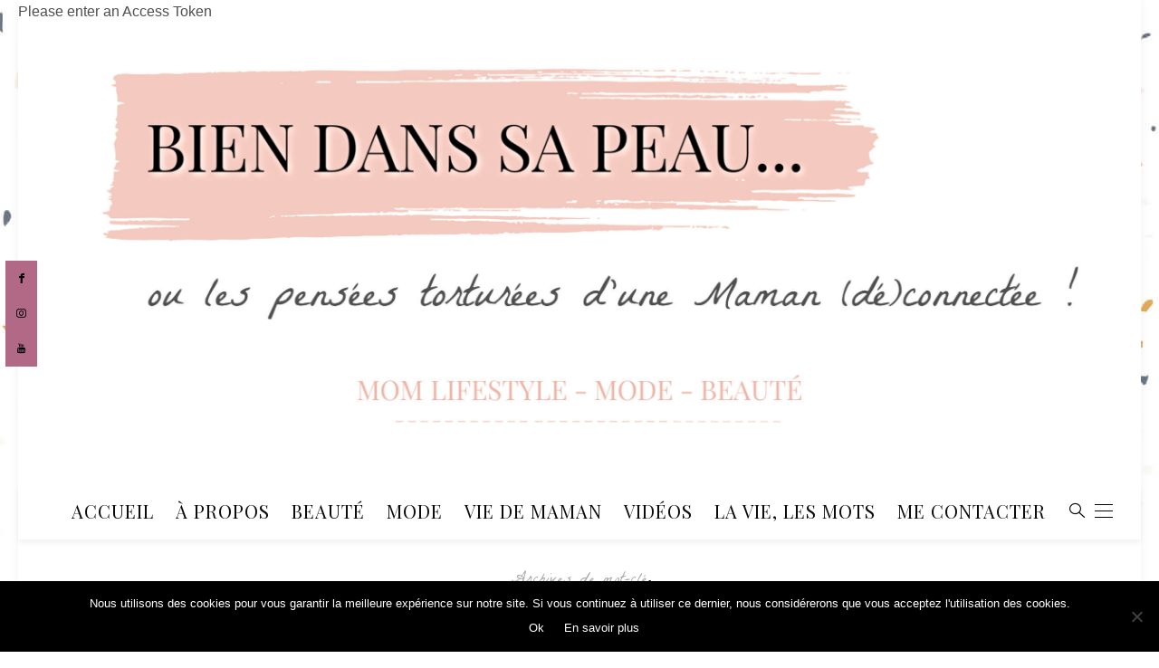

--- FILE ---
content_type: text/html; charset=UTF-8
request_url: https://bien-danssapeau.com/tag/bouge-avec-justin/
body_size: 25241
content:
<!DOCTYPE html>
<html lang="fr-FR">
<head>
	<meta charset="UTF-8" />
	<meta http-equiv="X-UA-Compatible" content="IE=edge">
    <meta name="viewport" content="width=device-width, initial-scale=1">
	<link rel="profile" href="http://gmpg.org/xfn/11" />
	<meta name='robots' content='index, follow, max-image-preview:large, max-snippet:-1, max-video-preview:-1' />
	<style>img:is([sizes="auto" i], [sizes^="auto," i]) { contain-intrinsic-size: 3000px 1500px }</style>
	
	<!-- This site is optimized with the Yoast SEO plugin v26.7 - https://yoast.com/wordpress/plugins/seo/ -->
	<title>bouge avec justin Archives - Bien dans sa peau</title>
	<link rel="canonical" href="https://bien-danssapeau.com/tag/bouge-avec-justin/" />
	<meta property="og:locale" content="fr_FR" />
	<meta property="og:type" content="article" />
	<meta property="og:title" content="bouge avec justin Archives - Bien dans sa peau" />
	<meta property="og:url" content="https://bien-danssapeau.com/tag/bouge-avec-justin/" />
	<meta property="og:site_name" content="Bien dans sa peau" />
	<script type="application/ld+json" class="yoast-schema-graph">{"@context":"https://schema.org","@graph":[{"@type":"CollectionPage","@id":"https://bien-danssapeau.com/tag/bouge-avec-justin/","url":"https://bien-danssapeau.com/tag/bouge-avec-justin/","name":"bouge avec justin Archives - Bien dans sa peau","isPartOf":{"@id":"https://bien-danssapeau.com/#website"},"primaryImageOfPage":{"@id":"https://bien-danssapeau.com/tag/bouge-avec-justin/#primaryimage"},"image":{"@id":"https://bien-danssapeau.com/tag/bouge-avec-justin/#primaryimage"},"thumbnailUrl":"https://i0.wp.com/bien-danssapeau.com/wp-content/uploads/2019/05/petits-dejeuners-SSA.jpg?fit=3264%2C2180&ssl=1","breadcrumb":{"@id":"https://bien-danssapeau.com/tag/bouge-avec-justin/#breadcrumb"},"inLanguage":"fr-FR"},{"@type":"ImageObject","inLanguage":"fr-FR","@id":"https://bien-danssapeau.com/tag/bouge-avec-justin/#primaryimage","url":"https://i0.wp.com/bien-danssapeau.com/wp-content/uploads/2019/05/petits-dejeuners-SSA.jpg?fit=3264%2C2180&ssl=1","contentUrl":"https://i0.wp.com/bien-danssapeau.com/wp-content/uploads/2019/05/petits-dejeuners-SSA.jpg?fit=3264%2C2180&ssl=1","width":3264,"height":2180,"caption":"petits-déjeuners sans sucres ajoutés"},{"@type":"BreadcrumbList","@id":"https://bien-danssapeau.com/tag/bouge-avec-justin/#breadcrumb","itemListElement":[{"@type":"ListItem","position":1,"name":"Accueil","item":"https://bien-danssapeau.com/"},{"@type":"ListItem","position":2,"name":"bouge avec justin"}]},{"@type":"WebSite","@id":"https://bien-danssapeau.com/#website","url":"https://bien-danssapeau.com/","name":"Bien dans sa peau","description":"","potentialAction":[{"@type":"SearchAction","target":{"@type":"EntryPoint","urlTemplate":"https://bien-danssapeau.com/?s={search_term_string}"},"query-input":{"@type":"PropertyValueSpecification","valueRequired":true,"valueName":"search_term_string"}}],"inLanguage":"fr-FR"}]}</script>
	<!-- / Yoast SEO plugin. -->


<link rel='dns-prefetch' href='//secure.gravatar.com' />
<link rel='dns-prefetch' href='//stats.wp.com' />
<link rel='dns-prefetch' href='//fonts.googleapis.com' />
<link rel='dns-prefetch' href='//v0.wordpress.com' />
<link rel='preconnect' href='//i0.wp.com' />
<link rel='preconnect' href='https://fonts.gstatic.com' crossorigin />
<link rel="alternate" type="application/rss+xml" title="Bien dans sa peau &raquo; Flux" href="https://bien-danssapeau.com/feed/" />
<link rel="alternate" type="application/rss+xml" title="Bien dans sa peau &raquo; Flux des commentaires" href="https://bien-danssapeau.com/comments/feed/" />
<script type="text/javascript" id="wpp-js" src="https://bien-danssapeau.com/wp-content/plugins/wordpress-popular-posts/assets/js/wpp.min.js?ver=7.3.6" data-sampling="0" data-sampling-rate="100" data-api-url="https://bien-danssapeau.com/wp-json/wordpress-popular-posts" data-post-id="0" data-token="adab045281" data-lang="0" data-debug="0"></script>
<link rel="alternate" type="application/rss+xml" title="Bien dans sa peau &raquo; Flux de l’étiquette bouge avec justin" href="https://bien-danssapeau.com/tag/bouge-avec-justin/feed/" />
		<!-- This site uses the Google Analytics by MonsterInsights plugin v9.11.1 - Using Analytics tracking - https://www.monsterinsights.com/ -->
							<script src="//www.googletagmanager.com/gtag/js?id=G-CPC1P9ZDHQ"  data-cfasync="false" data-wpfc-render="false" type="text/javascript" async></script>
			<script data-cfasync="false" data-wpfc-render="false" type="text/javascript">
				var mi_version = '9.11.1';
				var mi_track_user = true;
				var mi_no_track_reason = '';
								var MonsterInsightsDefaultLocations = {"page_location":"https:\/\/bien-danssapeau.com\/tag\/bouge-avec-justin\/"};
								if ( typeof MonsterInsightsPrivacyGuardFilter === 'function' ) {
					var MonsterInsightsLocations = (typeof MonsterInsightsExcludeQuery === 'object') ? MonsterInsightsPrivacyGuardFilter( MonsterInsightsExcludeQuery ) : MonsterInsightsPrivacyGuardFilter( MonsterInsightsDefaultLocations );
				} else {
					var MonsterInsightsLocations = (typeof MonsterInsightsExcludeQuery === 'object') ? MonsterInsightsExcludeQuery : MonsterInsightsDefaultLocations;
				}

								var disableStrs = [
										'ga-disable-G-CPC1P9ZDHQ',
									];

				/* Function to detect opted out users */
				function __gtagTrackerIsOptedOut() {
					for (var index = 0; index < disableStrs.length; index++) {
						if (document.cookie.indexOf(disableStrs[index] + '=true') > -1) {
							return true;
						}
					}

					return false;
				}

				/* Disable tracking if the opt-out cookie exists. */
				if (__gtagTrackerIsOptedOut()) {
					for (var index = 0; index < disableStrs.length; index++) {
						window[disableStrs[index]] = true;
					}
				}

				/* Opt-out function */
				function __gtagTrackerOptout() {
					for (var index = 0; index < disableStrs.length; index++) {
						document.cookie = disableStrs[index] + '=true; expires=Thu, 31 Dec 2099 23:59:59 UTC; path=/';
						window[disableStrs[index]] = true;
					}
				}

				if ('undefined' === typeof gaOptout) {
					function gaOptout() {
						__gtagTrackerOptout();
					}
				}
								window.dataLayer = window.dataLayer || [];

				window.MonsterInsightsDualTracker = {
					helpers: {},
					trackers: {},
				};
				if (mi_track_user) {
					function __gtagDataLayer() {
						dataLayer.push(arguments);
					}

					function __gtagTracker(type, name, parameters) {
						if (!parameters) {
							parameters = {};
						}

						if (parameters.send_to) {
							__gtagDataLayer.apply(null, arguments);
							return;
						}

						if (type === 'event') {
														parameters.send_to = monsterinsights_frontend.v4_id;
							var hookName = name;
							if (typeof parameters['event_category'] !== 'undefined') {
								hookName = parameters['event_category'] + ':' + name;
							}

							if (typeof MonsterInsightsDualTracker.trackers[hookName] !== 'undefined') {
								MonsterInsightsDualTracker.trackers[hookName](parameters);
							} else {
								__gtagDataLayer('event', name, parameters);
							}
							
						} else {
							__gtagDataLayer.apply(null, arguments);
						}
					}

					__gtagTracker('js', new Date());
					__gtagTracker('set', {
						'developer_id.dZGIzZG': true,
											});
					if ( MonsterInsightsLocations.page_location ) {
						__gtagTracker('set', MonsterInsightsLocations);
					}
										__gtagTracker('config', 'G-CPC1P9ZDHQ', {"forceSSL":"true"} );
										window.gtag = __gtagTracker;										(function () {
						/* https://developers.google.com/analytics/devguides/collection/analyticsjs/ */
						/* ga and __gaTracker compatibility shim. */
						var noopfn = function () {
							return null;
						};
						var newtracker = function () {
							return new Tracker();
						};
						var Tracker = function () {
							return null;
						};
						var p = Tracker.prototype;
						p.get = noopfn;
						p.set = noopfn;
						p.send = function () {
							var args = Array.prototype.slice.call(arguments);
							args.unshift('send');
							__gaTracker.apply(null, args);
						};
						var __gaTracker = function () {
							var len = arguments.length;
							if (len === 0) {
								return;
							}
							var f = arguments[len - 1];
							if (typeof f !== 'object' || f === null || typeof f.hitCallback !== 'function') {
								if ('send' === arguments[0]) {
									var hitConverted, hitObject = false, action;
									if ('event' === arguments[1]) {
										if ('undefined' !== typeof arguments[3]) {
											hitObject = {
												'eventAction': arguments[3],
												'eventCategory': arguments[2],
												'eventLabel': arguments[4],
												'value': arguments[5] ? arguments[5] : 1,
											}
										}
									}
									if ('pageview' === arguments[1]) {
										if ('undefined' !== typeof arguments[2]) {
											hitObject = {
												'eventAction': 'page_view',
												'page_path': arguments[2],
											}
										}
									}
									if (typeof arguments[2] === 'object') {
										hitObject = arguments[2];
									}
									if (typeof arguments[5] === 'object') {
										Object.assign(hitObject, arguments[5]);
									}
									if ('undefined' !== typeof arguments[1].hitType) {
										hitObject = arguments[1];
										if ('pageview' === hitObject.hitType) {
											hitObject.eventAction = 'page_view';
										}
									}
									if (hitObject) {
										action = 'timing' === arguments[1].hitType ? 'timing_complete' : hitObject.eventAction;
										hitConverted = mapArgs(hitObject);
										__gtagTracker('event', action, hitConverted);
									}
								}
								return;
							}

							function mapArgs(args) {
								var arg, hit = {};
								var gaMap = {
									'eventCategory': 'event_category',
									'eventAction': 'event_action',
									'eventLabel': 'event_label',
									'eventValue': 'event_value',
									'nonInteraction': 'non_interaction',
									'timingCategory': 'event_category',
									'timingVar': 'name',
									'timingValue': 'value',
									'timingLabel': 'event_label',
									'page': 'page_path',
									'location': 'page_location',
									'title': 'page_title',
									'referrer' : 'page_referrer',
								};
								for (arg in args) {
																		if (!(!args.hasOwnProperty(arg) || !gaMap.hasOwnProperty(arg))) {
										hit[gaMap[arg]] = args[arg];
									} else {
										hit[arg] = args[arg];
									}
								}
								return hit;
							}

							try {
								f.hitCallback();
							} catch (ex) {
							}
						};
						__gaTracker.create = newtracker;
						__gaTracker.getByName = newtracker;
						__gaTracker.getAll = function () {
							return [];
						};
						__gaTracker.remove = noopfn;
						__gaTracker.loaded = true;
						window['__gaTracker'] = __gaTracker;
					})();
									} else {
										console.log("");
					(function () {
						function __gtagTracker() {
							return null;
						}

						window['__gtagTracker'] = __gtagTracker;
						window['gtag'] = __gtagTracker;
					})();
									}
			</script>
							<!-- / Google Analytics by MonsterInsights -->
		<script type="text/javascript">
/* <![CDATA[ */
window._wpemojiSettings = {"baseUrl":"https:\/\/s.w.org\/images\/core\/emoji\/16.0.1\/72x72\/","ext":".png","svgUrl":"https:\/\/s.w.org\/images\/core\/emoji\/16.0.1\/svg\/","svgExt":".svg","source":{"concatemoji":"https:\/\/bien-danssapeau.com\/wp-includes\/js\/wp-emoji-release.min.js"}};
/*! This file is auto-generated */
!function(s,n){var o,i,e;function c(e){try{var t={supportTests:e,timestamp:(new Date).valueOf()};sessionStorage.setItem(o,JSON.stringify(t))}catch(e){}}function p(e,t,n){e.clearRect(0,0,e.canvas.width,e.canvas.height),e.fillText(t,0,0);var t=new Uint32Array(e.getImageData(0,0,e.canvas.width,e.canvas.height).data),a=(e.clearRect(0,0,e.canvas.width,e.canvas.height),e.fillText(n,0,0),new Uint32Array(e.getImageData(0,0,e.canvas.width,e.canvas.height).data));return t.every(function(e,t){return e===a[t]})}function u(e,t){e.clearRect(0,0,e.canvas.width,e.canvas.height),e.fillText(t,0,0);for(var n=e.getImageData(16,16,1,1),a=0;a<n.data.length;a++)if(0!==n.data[a])return!1;return!0}function f(e,t,n,a){switch(t){case"flag":return n(e,"\ud83c\udff3\ufe0f\u200d\u26a7\ufe0f","\ud83c\udff3\ufe0f\u200b\u26a7\ufe0f")?!1:!n(e,"\ud83c\udde8\ud83c\uddf6","\ud83c\udde8\u200b\ud83c\uddf6")&&!n(e,"\ud83c\udff4\udb40\udc67\udb40\udc62\udb40\udc65\udb40\udc6e\udb40\udc67\udb40\udc7f","\ud83c\udff4\u200b\udb40\udc67\u200b\udb40\udc62\u200b\udb40\udc65\u200b\udb40\udc6e\u200b\udb40\udc67\u200b\udb40\udc7f");case"emoji":return!a(e,"\ud83e\udedf")}return!1}function g(e,t,n,a){var r="undefined"!=typeof WorkerGlobalScope&&self instanceof WorkerGlobalScope?new OffscreenCanvas(300,150):s.createElement("canvas"),o=r.getContext("2d",{willReadFrequently:!0}),i=(o.textBaseline="top",o.font="600 32px Arial",{});return e.forEach(function(e){i[e]=t(o,e,n,a)}),i}function t(e){var t=s.createElement("script");t.src=e,t.defer=!0,s.head.appendChild(t)}"undefined"!=typeof Promise&&(o="wpEmojiSettingsSupports",i=["flag","emoji"],n.supports={everything:!0,everythingExceptFlag:!0},e=new Promise(function(e){s.addEventListener("DOMContentLoaded",e,{once:!0})}),new Promise(function(t){var n=function(){try{var e=JSON.parse(sessionStorage.getItem(o));if("object"==typeof e&&"number"==typeof e.timestamp&&(new Date).valueOf()<e.timestamp+604800&&"object"==typeof e.supportTests)return e.supportTests}catch(e){}return null}();if(!n){if("undefined"!=typeof Worker&&"undefined"!=typeof OffscreenCanvas&&"undefined"!=typeof URL&&URL.createObjectURL&&"undefined"!=typeof Blob)try{var e="postMessage("+g.toString()+"("+[JSON.stringify(i),f.toString(),p.toString(),u.toString()].join(",")+"));",a=new Blob([e],{type:"text/javascript"}),r=new Worker(URL.createObjectURL(a),{name:"wpTestEmojiSupports"});return void(r.onmessage=function(e){c(n=e.data),r.terminate(),t(n)})}catch(e){}c(n=g(i,f,p,u))}t(n)}).then(function(e){for(var t in e)n.supports[t]=e[t],n.supports.everything=n.supports.everything&&n.supports[t],"flag"!==t&&(n.supports.everythingExceptFlag=n.supports.everythingExceptFlag&&n.supports[t]);n.supports.everythingExceptFlag=n.supports.everythingExceptFlag&&!n.supports.flag,n.DOMReady=!1,n.readyCallback=function(){n.DOMReady=!0}}).then(function(){return e}).then(function(){var e;n.supports.everything||(n.readyCallback(),(e=n.source||{}).concatemoji?t(e.concatemoji):e.wpemoji&&e.twemoji&&(t(e.twemoji),t(e.wpemoji)))}))}((window,document),window._wpemojiSettings);
/* ]]> */
</script>
<style id='wp-emoji-styles-inline-css' type='text/css'>

	img.wp-smiley, img.emoji {
		display: inline !important;
		border: none !important;
		box-shadow: none !important;
		height: 1em !important;
		width: 1em !important;
		margin: 0 0.07em !important;
		vertical-align: -0.1em !important;
		background: none !important;
		padding: 0 !important;
	}
</style>
<link rel='stylesheet' id='wp-block-library-css' href='https://bien-danssapeau.com/wp-includes/css/dist/block-library/style.min.css' type='text/css' media='all' />
<style id='classic-theme-styles-inline-css' type='text/css'>
/*! This file is auto-generated */
.wp-block-button__link{color:#fff;background-color:#32373c;border-radius:9999px;box-shadow:none;text-decoration:none;padding:calc(.667em + 2px) calc(1.333em + 2px);font-size:1.125em}.wp-block-file__button{background:#32373c;color:#fff;text-decoration:none}
</style>
<link rel='stylesheet' id='mediaelement-css' href='https://bien-danssapeau.com/wp-includes/js/mediaelement/mediaelementplayer-legacy.min.css' type='text/css' media='all' />
<link rel='stylesheet' id='wp-mediaelement-css' href='https://bien-danssapeau.com/wp-includes/js/mediaelement/wp-mediaelement.min.css' type='text/css' media='all' />
<style id='jetpack-sharing-buttons-style-inline-css' type='text/css'>
.jetpack-sharing-buttons__services-list{display:flex;flex-direction:row;flex-wrap:wrap;gap:0;list-style-type:none;margin:5px;padding:0}.jetpack-sharing-buttons__services-list.has-small-icon-size{font-size:12px}.jetpack-sharing-buttons__services-list.has-normal-icon-size{font-size:16px}.jetpack-sharing-buttons__services-list.has-large-icon-size{font-size:24px}.jetpack-sharing-buttons__services-list.has-huge-icon-size{font-size:36px}@media print{.jetpack-sharing-buttons__services-list{display:none!important}}.editor-styles-wrapper .wp-block-jetpack-sharing-buttons{gap:0;padding-inline-start:0}ul.jetpack-sharing-buttons__services-list.has-background{padding:1.25em 2.375em}
</style>
<style id='global-styles-inline-css' type='text/css'>
:root{--wp--preset--aspect-ratio--square: 1;--wp--preset--aspect-ratio--4-3: 4/3;--wp--preset--aspect-ratio--3-4: 3/4;--wp--preset--aspect-ratio--3-2: 3/2;--wp--preset--aspect-ratio--2-3: 2/3;--wp--preset--aspect-ratio--16-9: 16/9;--wp--preset--aspect-ratio--9-16: 9/16;--wp--preset--color--black: #000000;--wp--preset--color--cyan-bluish-gray: #abb8c3;--wp--preset--color--white: #ffffff;--wp--preset--color--pale-pink: #f78da7;--wp--preset--color--vivid-red: #cf2e2e;--wp--preset--color--luminous-vivid-orange: #ff6900;--wp--preset--color--luminous-vivid-amber: #fcb900;--wp--preset--color--light-green-cyan: #7bdcb5;--wp--preset--color--vivid-green-cyan: #00d084;--wp--preset--color--pale-cyan-blue: #8ed1fc;--wp--preset--color--vivid-cyan-blue: #0693e3;--wp--preset--color--vivid-purple: #9b51e0;--wp--preset--gradient--vivid-cyan-blue-to-vivid-purple: linear-gradient(135deg,rgba(6,147,227,1) 0%,rgb(155,81,224) 100%);--wp--preset--gradient--light-green-cyan-to-vivid-green-cyan: linear-gradient(135deg,rgb(122,220,180) 0%,rgb(0,208,130) 100%);--wp--preset--gradient--luminous-vivid-amber-to-luminous-vivid-orange: linear-gradient(135deg,rgba(252,185,0,1) 0%,rgba(255,105,0,1) 100%);--wp--preset--gradient--luminous-vivid-orange-to-vivid-red: linear-gradient(135deg,rgba(255,105,0,1) 0%,rgb(207,46,46) 100%);--wp--preset--gradient--very-light-gray-to-cyan-bluish-gray: linear-gradient(135deg,rgb(238,238,238) 0%,rgb(169,184,195) 100%);--wp--preset--gradient--cool-to-warm-spectrum: linear-gradient(135deg,rgb(74,234,220) 0%,rgb(151,120,209) 20%,rgb(207,42,186) 40%,rgb(238,44,130) 60%,rgb(251,105,98) 80%,rgb(254,248,76) 100%);--wp--preset--gradient--blush-light-purple: linear-gradient(135deg,rgb(255,206,236) 0%,rgb(152,150,240) 100%);--wp--preset--gradient--blush-bordeaux: linear-gradient(135deg,rgb(254,205,165) 0%,rgb(254,45,45) 50%,rgb(107,0,62) 100%);--wp--preset--gradient--luminous-dusk: linear-gradient(135deg,rgb(255,203,112) 0%,rgb(199,81,192) 50%,rgb(65,88,208) 100%);--wp--preset--gradient--pale-ocean: linear-gradient(135deg,rgb(255,245,203) 0%,rgb(182,227,212) 50%,rgb(51,167,181) 100%);--wp--preset--gradient--electric-grass: linear-gradient(135deg,rgb(202,248,128) 0%,rgb(113,206,126) 100%);--wp--preset--gradient--midnight: linear-gradient(135deg,rgb(2,3,129) 0%,rgb(40,116,252) 100%);--wp--preset--font-size--small: 13px;--wp--preset--font-size--medium: 20px;--wp--preset--font-size--large: 36px;--wp--preset--font-size--x-large: 42px;--wp--preset--spacing--20: 0.44rem;--wp--preset--spacing--30: 0.67rem;--wp--preset--spacing--40: 1rem;--wp--preset--spacing--50: 1.5rem;--wp--preset--spacing--60: 2.25rem;--wp--preset--spacing--70: 3.38rem;--wp--preset--spacing--80: 5.06rem;--wp--preset--shadow--natural: 6px 6px 9px rgba(0, 0, 0, 0.2);--wp--preset--shadow--deep: 12px 12px 50px rgba(0, 0, 0, 0.4);--wp--preset--shadow--sharp: 6px 6px 0px rgba(0, 0, 0, 0.2);--wp--preset--shadow--outlined: 6px 6px 0px -3px rgba(255, 255, 255, 1), 6px 6px rgba(0, 0, 0, 1);--wp--preset--shadow--crisp: 6px 6px 0px rgba(0, 0, 0, 1);}:where(.is-layout-flex){gap: 0.5em;}:where(.is-layout-grid){gap: 0.5em;}body .is-layout-flex{display: flex;}.is-layout-flex{flex-wrap: wrap;align-items: center;}.is-layout-flex > :is(*, div){margin: 0;}body .is-layout-grid{display: grid;}.is-layout-grid > :is(*, div){margin: 0;}:where(.wp-block-columns.is-layout-flex){gap: 2em;}:where(.wp-block-columns.is-layout-grid){gap: 2em;}:where(.wp-block-post-template.is-layout-flex){gap: 1.25em;}:where(.wp-block-post-template.is-layout-grid){gap: 1.25em;}.has-black-color{color: var(--wp--preset--color--black) !important;}.has-cyan-bluish-gray-color{color: var(--wp--preset--color--cyan-bluish-gray) !important;}.has-white-color{color: var(--wp--preset--color--white) !important;}.has-pale-pink-color{color: var(--wp--preset--color--pale-pink) !important;}.has-vivid-red-color{color: var(--wp--preset--color--vivid-red) !important;}.has-luminous-vivid-orange-color{color: var(--wp--preset--color--luminous-vivid-orange) !important;}.has-luminous-vivid-amber-color{color: var(--wp--preset--color--luminous-vivid-amber) !important;}.has-light-green-cyan-color{color: var(--wp--preset--color--light-green-cyan) !important;}.has-vivid-green-cyan-color{color: var(--wp--preset--color--vivid-green-cyan) !important;}.has-pale-cyan-blue-color{color: var(--wp--preset--color--pale-cyan-blue) !important;}.has-vivid-cyan-blue-color{color: var(--wp--preset--color--vivid-cyan-blue) !important;}.has-vivid-purple-color{color: var(--wp--preset--color--vivid-purple) !important;}.has-black-background-color{background-color: var(--wp--preset--color--black) !important;}.has-cyan-bluish-gray-background-color{background-color: var(--wp--preset--color--cyan-bluish-gray) !important;}.has-white-background-color{background-color: var(--wp--preset--color--white) !important;}.has-pale-pink-background-color{background-color: var(--wp--preset--color--pale-pink) !important;}.has-vivid-red-background-color{background-color: var(--wp--preset--color--vivid-red) !important;}.has-luminous-vivid-orange-background-color{background-color: var(--wp--preset--color--luminous-vivid-orange) !important;}.has-luminous-vivid-amber-background-color{background-color: var(--wp--preset--color--luminous-vivid-amber) !important;}.has-light-green-cyan-background-color{background-color: var(--wp--preset--color--light-green-cyan) !important;}.has-vivid-green-cyan-background-color{background-color: var(--wp--preset--color--vivid-green-cyan) !important;}.has-pale-cyan-blue-background-color{background-color: var(--wp--preset--color--pale-cyan-blue) !important;}.has-vivid-cyan-blue-background-color{background-color: var(--wp--preset--color--vivid-cyan-blue) !important;}.has-vivid-purple-background-color{background-color: var(--wp--preset--color--vivid-purple) !important;}.has-black-border-color{border-color: var(--wp--preset--color--black) !important;}.has-cyan-bluish-gray-border-color{border-color: var(--wp--preset--color--cyan-bluish-gray) !important;}.has-white-border-color{border-color: var(--wp--preset--color--white) !important;}.has-pale-pink-border-color{border-color: var(--wp--preset--color--pale-pink) !important;}.has-vivid-red-border-color{border-color: var(--wp--preset--color--vivid-red) !important;}.has-luminous-vivid-orange-border-color{border-color: var(--wp--preset--color--luminous-vivid-orange) !important;}.has-luminous-vivid-amber-border-color{border-color: var(--wp--preset--color--luminous-vivid-amber) !important;}.has-light-green-cyan-border-color{border-color: var(--wp--preset--color--light-green-cyan) !important;}.has-vivid-green-cyan-border-color{border-color: var(--wp--preset--color--vivid-green-cyan) !important;}.has-pale-cyan-blue-border-color{border-color: var(--wp--preset--color--pale-cyan-blue) !important;}.has-vivid-cyan-blue-border-color{border-color: var(--wp--preset--color--vivid-cyan-blue) !important;}.has-vivid-purple-border-color{border-color: var(--wp--preset--color--vivid-purple) !important;}.has-vivid-cyan-blue-to-vivid-purple-gradient-background{background: var(--wp--preset--gradient--vivid-cyan-blue-to-vivid-purple) !important;}.has-light-green-cyan-to-vivid-green-cyan-gradient-background{background: var(--wp--preset--gradient--light-green-cyan-to-vivid-green-cyan) !important;}.has-luminous-vivid-amber-to-luminous-vivid-orange-gradient-background{background: var(--wp--preset--gradient--luminous-vivid-amber-to-luminous-vivid-orange) !important;}.has-luminous-vivid-orange-to-vivid-red-gradient-background{background: var(--wp--preset--gradient--luminous-vivid-orange-to-vivid-red) !important;}.has-very-light-gray-to-cyan-bluish-gray-gradient-background{background: var(--wp--preset--gradient--very-light-gray-to-cyan-bluish-gray) !important;}.has-cool-to-warm-spectrum-gradient-background{background: var(--wp--preset--gradient--cool-to-warm-spectrum) !important;}.has-blush-light-purple-gradient-background{background: var(--wp--preset--gradient--blush-light-purple) !important;}.has-blush-bordeaux-gradient-background{background: var(--wp--preset--gradient--blush-bordeaux) !important;}.has-luminous-dusk-gradient-background{background: var(--wp--preset--gradient--luminous-dusk) !important;}.has-pale-ocean-gradient-background{background: var(--wp--preset--gradient--pale-ocean) !important;}.has-electric-grass-gradient-background{background: var(--wp--preset--gradient--electric-grass) !important;}.has-midnight-gradient-background{background: var(--wp--preset--gradient--midnight) !important;}.has-small-font-size{font-size: var(--wp--preset--font-size--small) !important;}.has-medium-font-size{font-size: var(--wp--preset--font-size--medium) !important;}.has-large-font-size{font-size: var(--wp--preset--font-size--large) !important;}.has-x-large-font-size{font-size: var(--wp--preset--font-size--x-large) !important;}
:where(.wp-block-post-template.is-layout-flex){gap: 1.25em;}:where(.wp-block-post-template.is-layout-grid){gap: 1.25em;}
:where(.wp-block-columns.is-layout-flex){gap: 2em;}:where(.wp-block-columns.is-layout-grid){gap: 2em;}
:root :where(.wp-block-pullquote){font-size: 1.5em;line-height: 1.6;}
</style>
<link rel='stylesheet' id='contact-form-7-css' href='https://bien-danssapeau.com/wp-content/plugins/contact-form-7/includes/css/styles.css' type='text/css' media='all' />
<link rel='stylesheet' id='cookie-notice-front-css' href='https://bien-danssapeau.com/wp-content/plugins/cookie-notice/css/front.min.css' type='text/css' media='all' />
<link rel='stylesheet' id='shop-page-wp-grid-css' href='https://bien-danssapeau.com/wp-content/plugins/shop-page-wp/includes/../assets/css/shop-page-wp-grid.css' type='text/css' media='all' />
<link rel='stylesheet' id='shop-page-wp-base-styles-css' href='https://bien-danssapeau.com/wp-content/plugins/shop-page-wp/includes/../assets/css/shop-page-wp-base-styles.css' type='text/css' media='all' />
<link rel='stylesheet' id='stcr-font-awesome-css' href='https://bien-danssapeau.com/wp-content/plugins/subscribe-to-comments-reloaded/includes/css/font-awesome.min.css' type='text/css' media='all' />
<link rel='stylesheet' id='stcr-style-css' href='https://bien-danssapeau.com/wp-content/plugins/subscribe-to-comments-reloaded/includes/css/stcr-style.css' type='text/css' media='all' />
<link rel='stylesheet' id='wordpress-popular-posts-css-css' href='https://bien-danssapeau.com/wp-content/plugins/wordpress-popular-posts/assets/css/wpp.css' type='text/css' media='all' />
<link rel='stylesheet' id='bootstrap-css' href='https://bien-danssapeau.com/wp-content/themes/buzzblogpro/bootstrap/bootstrap.min.css' type='text/css' media='all' />
<link rel='stylesheet' id='buzzblogpro-style-css' href='https://bien-danssapeau.com/wp-content/themes/buzzblogpro/style.css' type='text/css' media='all' />
<style id='buzzblogpro-style-inline-css' type='text/css'>
@media (min-width: 1200px) {.container,.page .title-section, .single .content-holder .single-title-section{max-width: 1208px;}.fullwidth-widget .form-inline {max-width: 1208px;}.single .content-holder .single-title-section{width: 1208px;}}.boxed .main-holder, .boxed .buzzblogpro-cookie-banner-wrap {max-width: 1240px;}@media(min-width:992px){.middle-boxed .owl-slide .cover-wrapper, .middle .owl-slide .cover-wrapper, .bottom .owl-slide .cover-wrapper, .normal-slideshow .cover-wrapper {height: 600px!important;}.carousel-wrap.top-slideshow {min-height: 600px;}}@media only screen and (min-width:768px) and (max-width:991px) {.middle-boxed .owl-slide .cover-wrapper, .middle .owl-slide .cover-wrapper, .bottom .owl-slide .cover-wrapper, .normal-slideshow .cover-wrapper {height: 600px!important;}}@media(max-width:767px){.middle-boxed .owl-slide .cover-wrapper, .middle .owl-slide .cover-wrapper, .bottom .owl-slide .cover-wrapper, .normal-slideshow .cover-wrapper {height: 600px!important;}}.primary-menu .has-mega-sub-menu .mega-sub-menu {min-height:476px;}.logo img {width:1200px;}.split-menu .header .logo {max-width:1200px;}.navbar-fixed .logo img {width:px;}.split-menu .header .navbar-fixed .logo {max-width:px;}.footer-logo .logo img {width:605px;}#primary {border-top-color:#EFB6C6}#primary {border-bottom-color:#EDEDED}#primary {border-top-width:0px;}#primary {border-bottom-width:0px;}.single .single-header .meta-space-top, .single .single-header .meta-space-top a { text-align:center!important;}.bigletter:before { font-family:"'Trebuchet MS', Helvetica, sans-serif";}.lowestfooter {border-top-color:#FFFFFF}.header-overlay {background:rgba(255,255,255,0.6)}.parallax-image:before {background:rgba(0,0,0,0.22)}.primary-menu ul li:not(.buzzblogpro-widget-menu) > ul {top:-0px}.owl-slide .cover-wrapper.slide-sub-item-large {border-right-color: #ffffff;}.owl-slide .cover-wrapper.slide-sub-item-small.middle {border-bottom-color: #ffffff;}.owl-slide .cover-wrapper.slide-sub-item-small.last {border-top-color: #ffffff;}.top-slideshow .cover:before {background: } .top-slideshow .cover:before{opacity: .01;}body { background-image:url("http://bien-danssapeau.com/wp-content/uploads/2020/05/fond-blog-1.jpg"); background-repeat:repeat; background-position:;  background-attachment:; background-size:;background-color:#ffffff;}.post_category:after, .hs_aboutme_text span, .slide-category span, .widget-content h4.subtitle span, .nav-tabs > li.active > a, .nav-tabs > li.active > a:hover, .nav-tabs > li.active > a:focus, .title-section span, .heading-entrance span {border-top-color:#000000}.mailchimp-alert, .consent-check input[type="checkbox"]:checked + label::before {background:#000000}.error404-holder_num, .twitter-list i, .hercules-likes:hover:before, .hercules-likes.active:before {color:#000000}.icon-menu .icon-menu-count, .audioplayer-bar-played, .audioplayer-volume-adjust div div, #back-top a:hover span, .owl-carousel .owl-dots .owl-dot.active span, .owl-carousel .owl-dots .owl-dot:hover span, .link-image a .link-wrapper, .widget_calendar tbody a, .text-highlight, div.jp-play-bar, div.jp-volume-bar-value, .progress .bar, .buzzblogpro-cart .badge, .mobile-shopping-cart .badge, .share-buttons .heart span {background:#000000}.hs_recent_popular_tab_widget_content .tab_title.selected a, .search-option-tab li:hover a,.search-option-tab li.active a {border-bottom: 1px solid #000000}.consent-check input[type="checkbox"]:checked + label::before, .consent-check label::before {border: 1px solid #000000}.primary-menu ul li:not(.buzzblogpro-widget-menu):hover > a, .primary-menu .has-mega-column:not(.widget-in-menu) > .sub-menu a:hover, .primary-menu .has-mega-column > .sub-menu > .columns-sub-item > a:hover { color:#000000}.primary-menu ul li.current-menu-item:not(.buzzblogpro-widget-menu) > a, .primary-menu .has-mega-column:not(.widget-in-menu) > .sub-menu .current-menu-item > a { color:#000000}.menu-mobile ul li.current-menu-item > a, .menu-mobile ul li.current-menu-ancestor > a { color:#d8d8d8}.primary-menu > li > a:hover, .primary-menu > li.current-menu-item > a, .primary-menu > li.current-menu-ancestor > a, .primary-menu li:hover > a, .primary-menu .mega-menu-posts .post a:hover { color:#bababa}.primary-menu > li.current-menu-item > a, .primary-menu > li.current-menu-ancestor > a { color:#bababa}.primary-menu > li > a {background:#ffffff}.primary-menu > li > a:hover, .primary-menu > li.current-menu-item > a, .primary-menu > li.current-menu-ancestor > a, .primary-menu li:hover > a { background:#ffffff}.primary-menu > li.current-menu-item > a, .primary-menu > li.current-menu-ancestor > a { background:#ffffff}.widget-in-menu .grid .grid-item .post-header h2 a, .widget-in-menu .grid .grid-item h2.post-title, .widget-in-menu .post-grid-block h2.grid-post-title a, .widget-in-menu .post-grid-block h2.grid-post-title { color:#000000}.animated-border-effect .primary-menu > li > a:before {background: transparent;}.primary-menu ul li:not(.buzzblogpro-widget-menu) a, .primary-menu .has-mega-sub-menu .mega-sub-menu ul, .primary-menu .has-mega-column > .sub-menu > .columns-sub-item > a, #cart-wrap {border-color:#EEEEEE}#top-menu ul {background:rgba(249,249,249,1)}#top-menu ul a, #top-menu .current_page_item ul a, #top-menu ul .current_page_item a, #top-menu .current-menu-item ul a, #top-menu ul .current-menu-item a, #top-menu li:hover > ul a {border-color:#FFFFFF}.top-border {background:#000000}.modern-layout .meta-space-top a, .modern-layout .meta-space-top, .modern-layout .post_category a, .modern-layout .meta-space-top, .parallax-image .category-box span, .parallax-image .category-filter a, .parallax-image .cat-des, .parallax-image .title-section h2, .modern-layout .title-section h2, .modern-layout h2.post-subtitle {color:#ffffff}.modern-layout h1.post-title, .parallax-image .title-section h1 {color:#ffffff}.ribbon-featured {color:#000000}.ribbon-featured {background:#f9f9f9}.post .post_category, .post .meta-space-top, .post .meta-space-top a, .viewpost-button, .grid .post-header h2 a, .grid h2.post-title, .post-grid-block h2.grid-post-title a, .post-grid-block h2.grid-post-title, .post-header h2 a, h2.post-title, .post-grid-block .post-header { text-align:left!important;}.category-filter ul li.current-cat a, .category-filter ul li.current-cat-ancestor a { color: #ffffff}#cart-wrap .but-cart:hover, .footer .instagram-footer .readmore-button a:hover, a.comment-reply-link:hover, input[type="submit"]:hover, input[type="button"]:hover, .btn-default.active, .btn-default.focus, .btn-default:active, .btn-default:focus, .btn-default:hover, .open > .dropdown-toggle.btn-default, .category-filter ul li.current-cat a, .category-filter ul li.current-cat-ancestor a, .category-filter ul li a:hover, .woocommerce #review_form #respond .form-submit input:hover, .woocommerce .widget_price_filter .price_slider_amount .button:hover, .woocommerce div.product form.cart .button:hover, .woocommerce #respond input#submit:hover, .woocommerce #respond input#submit.alt, .woocommerce a.button:hover, .woocommerce a.button.alt:hover, .woocommerce button.button.alt:hover, .woocommerce input.button.alt:hover, .woocommerce button.button:hover, .woocommerce input.button:hover { border-color: #000000}#cart-wrap .but-cart, .footer .instagram-footer .readmore-button a, a.btn, a.comment-reply-link, input[type="submit"], input[type="button"], .category-filter ul li a, .woocommerce #review_form #respond .form-submit input, .woocommerce .widget_price_filter .price_slider_amount .button, .woocommerce div.product form.cart .button, .woocommerce #respond input#submit, .woocommerce #respond input#submit.alt, .woocommerce a.button, .woocommerce a.button.alt, .woocommerce button.button.alt, .woocommerce input.button.alt, .woocommerce button.button, .woocommerce input.button { background: #b26986}#cart-wrap .but-cart:hover, .footer .instagram-footer .readmore-button a:hover, a.comment-reply-link:hover, input[type="submit"]:hover, input[type="button"]:hover, .btn-default.active, .btn-default.focus, .btn-default:active, .btn-default:focus, .btn-default:hover, .open > .dropdown-toggle.btn-default, .category-filter ul li.current-cat a,.category-filter ul li.current-cat-ancestor a, .category-filter ul li a:hover, .woocommerce #review_form #respond .form-submit input:hover, .woocommerce .widget_price_filter .price_slider_amount .button:hover, .woocommerce div.product form.cart .button:hover, .woocommerce #respond input#submit:hover, .woocommerce #respond input#submit.alt, .woocommerce a.button:hover, .woocommerce a.button.alt:hover, .woocommerce button.button.alt:hover, .woocommerce input.button.alt:hover, .woocommerce button.button:hover, .woocommerce input.button:hover { background: #c4b1a1}.viewpost-button a.button { border-color: #000000}.viewpost-button a.button:hover { border-color: #f9f9f9}.viewpost-button a.button { background: #000000}.viewpost-button a.button:hover { background: #f9f9f9}a.slideshow-btn:hover { border-color: #ffffff}a.slideshow-btn { background: #000000}a.slideshow-btn:hover { background: #ffffff}.page-numbers li a { border-color: #ffffff}.page-numbers .current { color: #000000}.page-numbers .current { border-color: #000000}.page-numbers .current { background: #ffffff}.page-numbers li a:hover { border-color: #000000}.page-numbers li a { background: #000000}.page-numbers li a:hover { background: #ffffff}.widget-content h4.subtitle:before { border-top-color: #ffffff}.widget-content h4.subtitle:after { border-top-color: #ffffff}.icon-menu a { line-height: 22px;}.icon-menu a { color: #000000;}.nav-icon4 span, .nav-icon4 span:before, .nav-icon4 span:after { background-color: #000000;}.side-icons .nav-icon4 span:before, .side-icons .nav-icon4 span:after { background-color: #212121;}
</style>
<link rel="preload" as="style" href="https://fonts.googleapis.com/css?family=La%20Belle%20Aurore:400%7CPrata:400%7CHeebo:100,200,300,400,500,600,700,800,900%7CPlayfair%20Display%20SC:400,700,900,400italic,700italic,900italic%7CPlayfair%20Display:400,500,600,700,800,900,400italic,500italic,600italic,700italic,800italic,900italic&#038;subset=latin&#038;display=swap" /><link rel="stylesheet" href="https://fonts.googleapis.com/css?family=La%20Belle%20Aurore:400%7CPrata:400%7CHeebo:100,200,300,400,500,600,700,800,900%7CPlayfair%20Display%20SC:400,700,900,400italic,700italic,900italic%7CPlayfair%20Display:400,500,600,700,800,900,400italic,500italic,600italic,700italic,800italic,900italic&#038;subset=latin&#038;display=swap" media="print" onload="this.media='all'"><noscript><link rel="stylesheet" href="https://fonts.googleapis.com/css?family=La%20Belle%20Aurore:400%7CPrata:400%7CHeebo:100,200,300,400,500,600,700,800,900%7CPlayfair%20Display%20SC:400,700,900,400italic,700italic,900italic%7CPlayfair%20Display:400,500,600,700,800,900,400italic,500italic,600italic,700italic,800italic,900italic&#038;subset=latin&#038;display=swap" /></noscript><script type="text/javascript" src="https://bien-danssapeau.com/wp-content/plugins/google-analytics-for-wordpress/assets/js/frontend-gtag.min.js" id="monsterinsights-frontend-script-js" async="async" data-wp-strategy="async"></script>
<script data-cfasync="false" data-wpfc-render="false" type="text/javascript" id='monsterinsights-frontend-script-js-extra'>/* <![CDATA[ */
var monsterinsights_frontend = {"js_events_tracking":"true","download_extensions":"doc,pdf,ppt,zip,xls,docx,pptx,xlsx","inbound_paths":"[]","home_url":"https:\/\/bien-danssapeau.com","hash_tracking":"false","v4_id":"G-CPC1P9ZDHQ"};/* ]]> */
</script>
<script type="text/javascript" id="cookie-notice-front-js-before">
/* <![CDATA[ */
var cnArgs = {"ajaxUrl":"https:\/\/bien-danssapeau.com\/wp-admin\/admin-ajax.php","nonce":"0e967d4ac9","hideEffect":"fade","position":"bottom","onScroll":false,"onScrollOffset":100,"onClick":false,"cookieName":"cookie_notice_accepted","cookieTime":2592000,"cookieTimeRejected":2592000,"globalCookie":false,"redirection":false,"cache":true,"revokeCookies":false,"revokeCookiesOpt":"automatic"};
/* ]]> */
</script>
<script type="text/javascript" src="https://bien-danssapeau.com/wp-content/plugins/cookie-notice/js/front.min.js" id="cookie-notice-front-js"></script>
<script type="text/javascript" src="https://bien-danssapeau.com/wp-includes/js/jquery/jquery.min.js" id="jquery-core-js"></script>
<script type="text/javascript" src="https://bien-danssapeau.com/wp-includes/js/jquery/jquery-migrate.min.js" id="jquery-migrate-js"></script>
<link rel="https://api.w.org/" href="https://bien-danssapeau.com/wp-json/" /><link rel="alternate" title="JSON" type="application/json" href="https://bien-danssapeau.com/wp-json/wp/v2/tags/436" /><link rel="EditURI" type="application/rsd+xml" title="RSD" href="https://bien-danssapeau.com/xmlrpc.php?rsd" />
<meta name="generator" content="WordPress 6.8.3" />
<meta name="generator" content="Redux 4.5.10" />	<style>img#wpstats{display:none}</style>
		            <style id="wpp-loading-animation-styles">@-webkit-keyframes bgslide{from{background-position-x:0}to{background-position-x:-200%}}@keyframes bgslide{from{background-position-x:0}to{background-position-x:-200%}}.wpp-widget-block-placeholder,.wpp-shortcode-placeholder{margin:0 auto;width:60px;height:3px;background:#dd3737;background:linear-gradient(90deg,#dd3737 0%,#571313 10%,#dd3737 100%);background-size:200% auto;border-radius:3px;-webkit-animation:bgslide 1s infinite linear;animation:bgslide 1s infinite linear}</style>
            <link rel="icon" href="https://i0.wp.com/bien-danssapeau.com/wp-content/uploads/2014/06/cropped-Image12p.jpg?fit=32%2C32&#038;ssl=1" sizes="32x32" />
<link rel="icon" href="https://i0.wp.com/bien-danssapeau.com/wp-content/uploads/2014/06/cropped-Image12p.jpg?fit=192%2C192&#038;ssl=1" sizes="192x192" />
<link rel="apple-touch-icon" href="https://i0.wp.com/bien-danssapeau.com/wp-content/uploads/2014/06/cropped-Image12p.jpg?fit=180%2C180&#038;ssl=1" />
<meta name="msapplication-TileImage" content="https://i0.wp.com/bien-danssapeau.com/wp-content/uploads/2014/06/cropped-Image12p.jpg?fit=270%2C270&#038;ssl=1" />
<style id="buzzblogpro_options-dynamic-css" title="dynamic-css" class="redux-options-output">.main-holder,.buzzblogpro-cookie-banner-wrap,.mfp-wrap,.social_label,.sidepanel{font-family:'Trebuchet MS', Helvetica, sans-serif;text-align:left;line-height:26px;letter-spacing:0px;font-weight:400;font-style:normal;color:#4f4f4f;font-size:16px;}h1{font-family:"La Belle Aurore";text-align:left;text-transform:none;line-height:68px;letter-spacing:0px;font-weight:400;font-style:normal;color:#222222;font-size:62px;}h2{font-family:"La Belle Aurore";text-align:left;text-transform:none;line-height:38px;letter-spacing:0px;font-weight:400;font-style:normal;color:#222222;font-size:34px;}h3{font-family:"La Belle Aurore";text-align:left;text-transform:none;line-height:36px;letter-spacing:0px;font-weight:400;font-style:normal;color:#4f4f4f;font-size:32px;}h4{font-family:Prata;text-align:inherit;text-transform:none;line-height:30px;letter-spacing:0px;font-weight:400;font-style:normal;color:#222222;font-size:20px;}h5{font-family:"La Belle Aurore";text-align:inherit;text-transform:none;line-height:30px;letter-spacing:0px;font-weight:400;font-style:normal;color:#222222;font-size:24px;}h6{font-family:"La Belle Aurore";text-align:inherit;text-transform:none;line-height:40px;letter-spacing:0px;font-weight:400;font-style:normal;color:#222222;font-size:30px;}.headerstyler{background-color:#ffffff;background-size:contain;}#top-menu a{font-family:Heebo;text-transform:uppercase;letter-spacing:1px;font-weight:400;font-style:normal;font-size:10px;}#top-menu a{color:#000000;}#top-menu a:hover{color:#989898;}#top-menu a:active{color:#989898;}#top-menu ul a,#top-menu .current_page_item ul a,#top-menu ul .current_page_item a,#top-menu .current-menu-item ul a,#top-menu ul .current-menu-item a,#top-menu li:hover > ul a,.before_the_blog_content .hs_recent_popular_tab_widget_content .tab_title.selected a{color:#989898;}#top-menu ul a:hover,#top-menu .current_page_item ul a:hover,#top-menu ul .current_page_item a:hover,#top-menu .current-menu-item ul a:hover,#top-menu ul .current-menu-item a:hover,#top-menu li:hover > ul a:hover,.before_the_blog_content .hs_recent_popular_tab_widget_content .tab_title.selected a:hover{color:#c6c6c6;}#top-menu ul a:active,#top-menu .current_page_item ul a:active,#top-menu ul .current_page_item a:active,#top-menu .current-menu-item ul a:active,#top-menu ul .current-menu-item a:active,#top-menu li:hover > ul a:active,.before_the_blog_content .hs_recent_popular_tab_widget_content .tab_title.selected a:active{color:#c6c6c6;}.top-widget-left a,.top-widget-right a,.top-left a,.top-right a{color:#ffffff;}.top-widget-left a:hover,.top-widget-right a:hover,.top-left a:hover,.top-right a:hover{color:#989898;}.top-border{border-bottom:0px solid #eeeeee;}.top-full,.top-left,.top-right,.top-full .widget_search input[type="text"],.top-left .widget_search input[type="text"],.top-left .widget_search input[type="text"],.mobile-top-panel{font-family:Heebo;text-transform:uppercase;letter-spacing:0px;font-weight:400;font-style:normal;color:#dddddd;font-size:10px;}.top-container-full .top-left,.top-container-full .top-right,.top-container-full .top-left .widget_search input[type="text"],.top-container-full .top-right .widget_search input[type="text"],.top-container-full .top-left a,.top-container-full .top-right a{font-family:Heebo;text-transform:uppercase;letter-spacing:0px;font-weight:400;font-style:normal;color:#dddddd;font-size:10px;}a{color:#000000;}a:hover{color:#f7b9d0;}.single .post_content .isopad a:not(.pinimage):not(.pinterest-share-icon):not(.hs-icon):not(.nolightbox):not(.opengallery-link),.page .post-inner a:not(.btn):not(.pinimage):not(.pinterest-share-icon):not(.hs-icon):not(.nolightbox):not(.opengallery-link):not(.button):not(.post-title-link):not(.post-title):not(.instagram-follow-btn),.underlined_links a:not(.pinimage):not(.pinterest-share-icon):not(.opengallery-link){color:#000000;}.single .post_content .isopad a:not(.pinimage):not(.pinterest-share-icon):not(.hs-icon):not(.nolightbox):not(.opengallery-link):hover,.page .post-inner a:not(.btn):not(.pinimage):not(.pinterest-share-icon):not(.hs-icon):not(.nolightbox):not(.opengallery-link):not(.button):not(.post-title-link):not(.post-title):not(.instagram-follow-btn):hover,.underlined_links a:not(.pinimage):not(.pinterest-share-icon):not(.opengallery-link):hover{color:#f7b9d0;}a.body-link:after,span.body-link a:after,.underlined_links a:not(.pinimage):not(.pinterest-share-icon):not(.hs-icon):after{background:#f7b9d0;}.underlined_links a:not(.pinimage):not(.pinterest-share-icon):not(.hs-icon):hover,.single .post_content .isopad .underlined_links a:not(.pinimage):not(.pinterest-share-icon):not(.hs-icon):hover,.single .post_content .isopad a.body-link:not(.pinimage):not(.pinterest-share-icon):hover,.page .post-inner a.body-link:not(.btn):hover,.page .post-inner .underlined_links a:not(.btn):hover{color:#ffffff;}input[type="button"],input[type="reset"],input[type="submit"],a.btn,a.slideshow-btn{font-family:"Playfair Display SC";text-transform:none;line-height:22px;letter-spacing:0px;font-weight:400;font-style:normal;font-size:18px;}#cart-wrap .but-cart,.woocommerce #respond input#submit.alt,.woocommerce a.button.alt,.woocommerce button.button.alt,.woocommerce input.button.alt,.footer .instagram-footer .readmore-button a,a.btn,a.comment-reply-link,input[type="submit"],input[type="button"],.category-filter ul li a,.woocommerce #review_form #respond .form-submit input,.woocommerce .widget_price_filter .price_slider_amount .button,.woocommerce div.product form.cart .button,.woocommerce #respond input#submit,.woocommerce a.button,.woocommerce button.button,.woocommerce input.button{color:#ffffff;}#cart-wrap .but-cart:hover,.woocommerce #respond input#submit.alt:hover,.woocommerce a.button.alt:hover,.woocommerce button.button.alt:hover,.woocommerce input.button.alt:hover,.footer .instagram-footer .readmore-button a:hover,a.btn:hover,a.comment-reply-link:hover,input[type="submit"]:hover,input[type="button"]:hover,.category-filter ul li a:hover,.woocommerce #review_form #respond .form-submit input:hover,.woocommerce .widget_price_filter .price_slider_amount .button:hover,.woocommerce div.product form.cart .button:hover,.woocommerce #respond input#submit:hover,.woocommerce a.button:hover,.woocommerce button.button:hover,.woocommerce input.button:hover{color:#ffffff;}#cart-wrap .but-cart,.woocommerce #respond input#submit.alt,.woocommerce a.button.alt,.woocommerce button.button.alt,.woocommerce input.button.alt,.footer .instagram-footer .readmore-button a,a.btn,a.comment-reply-link,input[type="submit"],input[type="button"],.category-filter ul li a,.woocommerce #review_form #respond .form-submit input,.woocommerce .widget_price_filter .price_slider_amount .button,.woocommerce div.product form.cart .button,.woocommerce #respond input#submit,.woocommerce a.button,.woocommerce button.button,.woocommerce input.button{border-top:0px none inherit;border-bottom:0px none inherit;border-left:0px none inherit;border-right:0px none inherit;}.home .logo{margin-top:10px;margin-bottom:10px;}body:not(.home) .logo{margin-top:10px;margin-bottom:10px;}.footer .logo{margin-top:40px;margin-bottom:40px;}.logo_tagline{font-family:Heebo;text-transform:uppercase;line-height:10px;letter-spacing:6px;font-weight:400;font-style:normal;color:#000000;font-size:10px;}.primary-menu .mega-menu-posts .post-date,.primary-menu .widget-in-menu .meta-space-top,.primary-menu .widget-in-menu .meta-space-top a{color:#995D69;}.megamenu-post-header{padding-top:0px;padding-right:0px;padding-bottom:0px;padding-left:0px;}.primary-menu > li > a,.mobile-top-panel a{font-family:"Playfair Display SC";text-transform:uppercase;line-height:22px;letter-spacing:1px;font-weight:400;font-style:normal;color:#0a0a0a;font-size:20px;}.primary-menu a,.icon-menu a{padding-top:20px;padding-right:12px;padding-bottom:20px;padding-left:12px;}.primary-menu > li > a,.icon-menu a{margin-right:0px;margin-left:0px;}.primary-menu li ul li:not(.buzzblogpro-widget-menu) a,.primary-menu .has-mega-column:not(.widget-in-menu) > .sub-menu a,.primary-menu .mega-menu-posts .post a:not(.reviewscore),.buzzblogpro-widget-menu .form-control{font-family:"Playfair Display SC";text-align:left;text-transform:none;line-height:20px;letter-spacing:0px;font-weight:400;font-style:normal;color:#000000;font-size:18px;}.primary-menu .has-mega-column > .sub-menu > .columns-sub-item > a,.primary-menu .buzzblogpro-mc-form h4{line-height:20px;letter-spacing:0px;color:#000000;font-size:13px;}.mobile-top-panel a:hover{color:#bababa;}.mobile-top-panel a:active{color:#bababa;}.primary-menu .sub-menu,.primary-menu .has-mega-sub-menu .mega-sub-menu,.primary-menu .has-mega-column > .sub-menu,#cart-wrap{background:#ffffff;}.primary-menu > li > ul,.primary-menu ul li:not(.buzzblogpro-widget-menu) > ul{padding-top:15px;padding-right:20px;padding-bottom:15px;padding-left:20px;}.primary-menu ul a,.navbar-fixed-top .primary-menu ul a{padding-top:14px;padding-right:22px;padding-bottom:14px;padding-left:22px;}.primary-menu .has-mega-column > .sub-menu,.primary-menu .has-mega-sub-menu .mega-sub-menu,.primary-menu > li > ul,.primary-menu ul li:not(.buzzblogpro-widget-menu) > ul,#cart-wrap{border-top:0px solid #ffffff;border-bottom:0px solid #ffffff;border-left:0px solid #ffffff;border-right:0px solid #ffffff;}.primary-menu li:not(.widget-in-menu) ul li a,.primary-menu .has-mega-column:not(.widget-in-menu) > .sub-menu a{background:#ffffff;}.primary-menu ul li:hover > a,.primary-menu .has-mega-column:not(.widget-in-menu) > .sub-menu a:hover{background:#ffffff;}.primary-menu ul li.current-menu-item > a,.primary-menu .has-mega-column > .sub-menu .current-menu-item > a{background:#ffffff;}.sticky-wrapper,#primary,.sticky-nav,.top-container-normal,.top-container-full-no-sticky,.shadow-menu,.mobile-top-panel{background:#ffffff;}.navbar-fixed .sticky-wrapper,.navbar-fixed .sticky-nav,.navbar-fixed .shadow-menu{background:#ffffff;}.st-menu{background-color:#ffffff;}.st-menu:before{background:rgba(255,255,255,0.99);}.menu-mobile ul li a,ul li.has-subnav .accordion-btn{font-family:Prata;text-transform:none;line-height:32px;letter-spacing:0px;font-weight:400;font-style:normal;font-size:23px;}.menu-mobile ul li a,ul li.has-subnav .accordion-btn{color:#ffffff;}.menu-mobile ul li a:hover,ul li.has-subnav .accordion-btn:hover{color:#d8d8d8;}.menu-mobile ul li a:active,ul li.has-subnav .accordion-btn:active{color:#d8d8d8;}.menu-mobile ul ul li{border-top:1px solid #888888;}h1.post-title{font-family:"La Belle Aurore";text-align:center;text-transform:none;line-height:62px;letter-spacing:0px;font-weight:400;font-style:normal;color:#000000;font-size:50px;}.post-header h2 a,h2.post-title{font-family:"La Belle Aurore";text-align:center;text-transform:none;line-height:38px;letter-spacing:-1px;font-weight:400;font-style:normal;color:#000000;font-size:33px;}.excerpt p,.excerpt{font-family:'Trebuchet MS', Helvetica, sans-serif;text-align:inherit;text-transform:none;line-height:22px;letter-spacing:0px;font-weight:400;font-style:normal;color:#4f4f4f;font-size:16px;}.meta-space-top,.meta-space-top a{font-family:Heebo;text-transform:uppercase;line-height:26px;letter-spacing:0px;font-weight:400;font-style:normal;color:#444444;font-size:10px;}blockquote,blockquote p,.excerpt blockquote p{font-family:'Trebuchet MS', Helvetica, sans-serif;text-align:center;text-transform:none;line-height:30px;letter-spacing:0px;font-weight:400;font-style:italic;color:#424242;font-size:27px;}.post-header h2 a:hover{color:#bbbbbb;}body:not(.single) .post__holder{padding-top:0px;padding-right:0px;padding-bottom:0px;padding-left:0px;}.single .isopad,.related-posts,.author .post-author-box{padding-top:0px;padding-right:0px;padding-bottom:0px;padding-left:0px;}.post__holder .post-header{margin-top:40px;margin-right:0px;margin-bottom:40px;margin-left:0px;}body:not(.single) .post__holder,.single .post__holder .isopad,.related-posts,.post-author .post-author-box{background-color:#ffffff;}.page-numbers li a{color:#ffffff;}.page-numbers li a:hover{color:#000000;}.page-numbers li a:active{color:#000000;}.paglink a,.paging a h5{color:#000000;}.paglink a:hover,.paging a h5:hover{color:#000000;}.most-commented{background-color:#ffffff;}.related-posts h6 a{color:#000000;}.related-posts h6 a:hover{color:#999999;}.viewpost-button .button{font-family:"Playfair Display";text-align:center;text-transform:none;line-height:26px;letter-spacing:3px;font-weight:700;font-style:normal;font-size:10px;}.viewpost-button a.button{color:#ffffff;}.viewpost-button a.button:hover{color:#000000;}.viewpost-button a.button{border-top:0px solid ;border-bottom:0px solid ;border-left:0px solid ;border-right:0px solid ;}.viewpost-button a.button,.primary-menu li ul .buzzblogpro-widget-menu .viewpost-button a.button{padding-top:6px;padding-right:16px;padding-bottom:4px;padding-left:16px;}.ribbon-featured{border-top:1px solid #f9f9f9;border-bottom:1px solid #f9f9f9;border-left:1px solid #f9f9f9;border-right:1px solid #f9f9f9;}.grid .grid-item .post-header h2 a,.grid .grid-item  h2.post-title,.post-grid-block h2.grid-post-title a,.post-grid-block h2.grid-post-title{font-family:Prata;text-align:center;text-transform:none;line-height:24px;letter-spacing:0px;font-weight:400;font-style:normal;color:#000000;font-size:22px;}.grid .post-header h2 a:hover{color:#444444;}.grid .grid-block article,.zoom-gallery .post-header{padding-top:30px;padding-right:0px;padding-bottom:0px;padding-left:0px;}.grid .grid-item,.zoom-gallery .grid-block{margin-bottom:64px;}.grid .grid-block{background-color:#ffffff;}.list-post h2.list-post-title a,.list-post h2.list-post-title{font-family:Prata;text-align:left;text-transform:none;line-height:37px;letter-spacing:-1px;font-weight:400;font-style:normal;color:#000000;font-size:34px;}.list-post h2.list-post-title a:hover{color:#444444;}.list-post .block .post_content{padding-top:0px;padding-right:0px;padding-bottom:34px;padding-left:0px;}.list-post .block{margin-bottom:32px;}.list-post .list-post-container .post_content{background-color:#ffffff;}.zigazg h2.list-post-title a,.zigazg h2.list-post-title{font-family:Prata;text-align:center;text-transform:none;line-height:36px;letter-spacing:0px;font-weight:400;font-style:normal;color:#000000;font-size:30px;}.zigazg h2.list-post-title a:hover{color:#444444;}.list-post .block .list_post_content.zigazg{padding-top:0px;padding-right:0px;padding-bottom:0px;padding-left:0px;}.zigazg .post-header{padding-right:0px;padding-left:0px;}.zigzag.list-post .block{margin-bottom:64px;}.title-section h1{font-family:"La Belle Aurore";text-align:center;line-height:52px;letter-spacing:-2px;font-weight:400;font-style:normal;color:#000000;font-size:52px;}.title-section h2,h2.post-subtitle{font-family:"La Belle Aurore";text-align:center;text-transform:inherit;line-height:26px;letter-spacing:2px;font-weight:400;font-style:normal;color:#999999;font-size:18px;}.page:not(.page-template-page-archives) .isopad{padding-top:0px;padding-right:0px;padding-bottom:0px;padding-left:0px;}.page:not(.page-template-page-archives) .isopad{background-color:#ffffff;}.category .parallax-image{margin-top:0px;margin-bottom:60px;}.slideshow-inside .top-slideshow,.slideshow-bg{margin-top:30px;margin-bottom:0px;}.slideshow-inside .top-slideshow,.slideshow-bg{padding-top:0px;padding-bottom:0px;}a.slideshow-btn{color:#ffffff;}a.slideshow-btn:hover{color:#000000;}a.slideshow-btn{border-top:0px solid inherit;border-bottom:0px solid inherit;border-left:0px solid inherit;border-right:0px solid inherit;}a.slideshow-btn{padding-top:8px;padding-right:20px;padding-bottom:8px;padding-left:20px;}.carousel-wrap h2{font-family:Prata;text-align:center;text-transform:none;line-height:22px;letter-spacing:0px;font-weight:400;font-style:normal;color:#000000;font-size:16px;}.slideshow .meta-space-top,.slideshow .meta-space-top a,.slideshow .excerpt p{color:#8c8c8c;}.trending-posts h6.trending-title{font-family:Prata;text-align:center;text-transform:none;line-height:22px;letter-spacing:0px;font-weight:400;font-style:normal;color:#000000;font-size:16px;}.trending-posts{border-top:0px solid #eeeeee;border-bottom:1px solid #eeeeee;}.trending-posts{background-color:#ffffff;}.trending-posts{margin-top:0px;margin-bottom:64px;}.trending-posts{padding-top:0px;padding-right:0px;padding-bottom:20px;padding-left:0px;}.slideshow.promo .cover-wrapper::before{border-top:0px solid #ffffff;border-bottom:0px solid #ffffff;border-left:0px solid #ffffff;border-right:0px solid #ffffff;}.promo .cover:before{background:rgba(0,0,0,0.02);}.slideshow.promo{margin-top:0px;margin-bottom:0px;}article a.hs-icon,.author-social a.hs-icon,.list_post_content a.hs-icon{color:#ce7ba3;}article a.hs-icon:hover,.author-social a.hs-icon:hover,.list_post_content a.hs-icon:hover{color:#bbbbbb;}.bottom-meta{border-top:0px solid #eeeeee;border-bottom:1px solid #eeeeee;border-left:0px solid #eeeeee;border-right:0px solid #eeeeee;}.bottom-meta{margin-top:20px;margin-bottom:20px;}.bottom-meta{padding-top:20px;padding-bottom:25px;}.social-side-fixed a{color:#000000;}.social-side-fixed a:hover{color:#ffffff;}.social-side-fixed a{background:#b26986;}.social-side-fixed a:hover{background:#000000;}h3.gall-title{font-family:Prata;text-align:center;text-transform:none;line-height:26px;letter-spacing:0px;font-weight:normal;font-style:400;color:#000000;font-size:21px;}.gallery-meta-line,.gallery-meta-line h4{font-family:Prata;text-align:left;text-transform:uppercase;line-height:20px;letter-spacing:0px;font-weight:normal;font-style:400;color:#000000;font-size:16px;}.sidebar .widget .widget-content,.wpb_widgetised_column .widget{padding-top:0px;padding-right:0px;padding-bottom:20px;padding-left:0px;}.sidebar .widget,.wpb_widgetised_column .widget{border-top:0px none #eeeeee;border-bottom:0px none #eeeeee;border-left:0px none #eeeeee;border-right:0px none #eeeeee;}.widget-content h4.subtitle,.widget-content h4.subtitle a,.sidebar .instagram_footer_heading h4 span{font-family:"La Belle Aurore";text-align:center;text-transform:none;line-height:24px;letter-spacing:2px;font-weight:400;font-style:normal;color:#000000;font-size:32px;}.widget-content h4.subtitle{margin-top:0px;margin-bottom:26px;}.widget-content h4.subtitle{padding-top:14px;padding-right:0px;padding-bottom:14px;padding-left:0px;}.widget-content h4.subtitle{border-top:1px none #ffffff;border-bottom:1px none #ffffff;border-left:1px none #ffffff;border-right:1px none #ffffff;}.sidebar .widget .widget-content{background-color:#ffffff;}.widget-content h4.subtitle{background-color:#ffffff;}.my_posts_type_widget h4 a{color:#000000;}.my_posts_type_widget h4 a:hover{color:#dddddd;}.post-list_h h4 a,.post-list_h h4{font-family:Prata;text-align:center;text-transform:none;line-height:20px;letter-spacing:0px;font-weight:400;font-style:normal;color:#000000;font-size:16px;}.widget-content h4 a.see-all{font-family:"Playfair Display";text-align:center;line-height:24px;letter-spacing:0px;font-weight:400;font-style:normal;font-size:13px;}.widget-content h4 a.see-all{color:#000000;}.widget-content h4 a.see-all:hover{color:#dddddd;}.bottom-widgets-column{background-color:#f9f9f9;}.bottom-widgets-column .container{padding-top:45px;padding-bottom:60px;}.nav.footer-nav a{line-height:22px;letter-spacing:0px;font-weight:400;font-style:normal;color:#000000;font-size:12px;}.nav.footer-nav ul li a:hover{color:#bbbbbb;}.footer-text,.footer .social__list_both .social_label,.bottom-widgets-column{color:#000000;}.footer .logo a{color:#000000;}.footer .logo a:hover{color:#000000;}.footer .logo_tagline{color:#000000;}.footer{background-color:#ffffff;}.footer{border-top:0px solid #eeeeee;border-bottom:0px solid #eeeeee;}.footer a,.footer .services a .label{color:#000000;}.footer a:hover,.footer .services a .label:hover{color:#c5b8a5;}.lowestfooter{background-color:#ffffff;}.footer .instagram_footer_heading h4,.footer .instagram_footer_heading a{color:#FFFFFF;}.footer .instagram-footer{background-color:#000000;}.review-box .progress.active .bar{background:#c5b8a5;}.review-box .review-score, .thumbnail .review{background:#c5b8a5;}.review-box .review-score,.thumbnail .review span,.thumbnail .review span a,.thumbnail .review span a:hover{color:#ffffff;}</style>	
</head>
<body class="archive tag tag-bouge-avec-justin tag-436 wp-embed-responsive wp-theme-buzzblogpro cookies-not-set no-touch boxed">
		
<div class="mobile-top-panel visible-xs-block visible-sm-block">
<div class="container">
<div class="row">
<div class="col-md-12 col-sm-12 col-xs-12 top-left">
<div class="mobile-icons"><a class="search-icon" href="#"><i class="fa fa-search"></i></a><div class="st-trigger-effects"><a class="bt-menu-trigger nav-icon4"><span></span></a></div></div></div>
</div>
</div>
</div>
<div class="top-panel22 hidden-phone "><div class="container"><div class="row"><div class="col-md-12"> 

					
<div id="search-lightbox-wrap">
	<div class="search-lightbox">
		<div id="searchform-wrap">
				<div class="sb-search">
						<form id="searchform" class="" method="get" action="https://bien-danssapeau.com/" accept-charset="utf-8">
							<input class="sb-search-input" placeholder="Vous cherchez quelque chose en particulier ?" type="text" value="" id="s" name="s" autofocus><a class="closeit" href="#"><i class="hs hs-cancel"></i></a>
						</form>
					</div>
		</div>
	
		<div class="container"><div class="row"><div class="col-md-12"><div class="search-results-wrap"></div></div></div></div>
	</div>
	<i id="close-search-box"></i>
</div></div></div></div></div>
<div class="social-side-fixed"><ul><li><a target="_blank" class="social-side-link" href="http://on.fb.me/1SyeRPk"><i class="hs hs-facebook"></i></a></li><li><a target="_blank" class="social-side-link" href="https://www.instagram.com/jusurinstagram/"><i class="hs hs-instagram"></i></a></li><li><a target="_blank" class="social-side-link" href="http://www.youtube.com/c/biendanssapeau"><i class="fa fa-youtube"></i></a></li></ul></div><div id="st-container" class="st-container">

<div class="st-menu st-effect-4 sidepanel" id="menu-4">
<div class="side-icons"><a class="bt-menu-trigger nav-icon4 opened"><span></span></a></div>
		<div class="menu-container">
    <div class="menu-mobile">
      <div class="menu-menu-1-container"><ul id="menu-menu-1" class="menu"><li class="menu-item menu-item-type-custom menu-item-object-custom menu-item-home menu-item-1908"><a href="http://bien-danssapeau.com/">Accueil</a></li>
<li class="menu-item menu-item-type-post_type menu-item-object-page menu-item-1909"><a href="https://bien-danssapeau.com/a-propos-2/">À propos</a></li>
<li class="menu-item menu-item-type-taxonomy menu-item-object-category menu-item-has-children menu-item-4270"><a href="https://bien-danssapeau.com/category/le-coin-beaute/">Beauté</a>
<ul class="sub-menu">
	<li class="menu-item menu-item-type-taxonomy menu-item-object-category menu-item-5311"><a href="https://bien-danssapeau.com/category/mes-videos/soins-revues-produits/">Revues et TAG</a></li>
	<li class="menu-item menu-item-type-taxonomy menu-item-object-category menu-item-1917"><a href="https://bien-danssapeau.com/category/le-coin-beaute/make-up/">Make Up</a></li>
	<li class="menu-item menu-item-type-taxonomy menu-item-object-category menu-item-1919"><a href="https://bien-danssapeau.com/category/le-coin-beaute/vernis/">Vernis</a></li>
	<li class="menu-item menu-item-type-taxonomy menu-item-object-category menu-item-1916"><a href="https://bien-danssapeau.com/category/le-coin-beaute/favoris-du-moment/">Favoris du moment</a></li>
</ul>
</li>
<li class="menu-item menu-item-type-taxonomy menu-item-object-category menu-item-has-children menu-item-4271"><a href="https://bien-danssapeau.com/category/le-coin-fashion/">Mode</a>
<ul class="sub-menu">
	<li class="menu-item menu-item-type-taxonomy menu-item-object-category menu-item-1922"><a href="https://bien-danssapeau.com/category/le-coin-fashion/sapes/">Sapes</a></li>
	<li class="menu-item menu-item-type-taxonomy menu-item-object-category menu-item-1920"><a href="https://bien-danssapeau.com/category/le-coin-fashion/bijoux-cailloux-choux-hiboux/">Bijoux Cailloux choux hiboux&#8230;</a></li>
	<li class="menu-item menu-item-type-taxonomy menu-item-object-category menu-item-1921"><a href="https://bien-danssapeau.com/category/lifestyle/deco/">Déco</a></li>
</ul>
</li>
<li class="menu-item menu-item-type-taxonomy menu-item-object-category menu-item-4273"><a href="https://bien-danssapeau.com/category/maternite/">Vie de Maman</a></li>
<li class="menu-item menu-item-type-taxonomy menu-item-object-category menu-item-has-children menu-item-4272"><a href="https://bien-danssapeau.com/category/mes-videos/">Vidéos</a>
<ul class="sub-menu">
	<li class="menu-item menu-item-type-taxonomy menu-item-object-category menu-item-1925"><a href="https://bien-danssapeau.com/category/mes-videos/soins-revues-produits/">Revues et TAG</a></li>
	<li class="menu-item menu-item-type-taxonomy menu-item-object-category menu-item-1923"><a href="https://bien-danssapeau.com/category/mes-videos/make-up-colore/">Make up coloré</a></li>
	<li class="menu-item menu-item-type-taxonomy menu-item-object-category menu-item-1924"><a href="https://bien-danssapeau.com/category/mes-videos/make-up-neutres/">Make-up neutres</a></li>
	<li class="menu-item menu-item-type-taxonomy menu-item-object-category menu-item-4274"><a href="https://bien-danssapeau.com/category/lifestyle/vlog/">Vlog</a></li>
</ul>
</li>
<li class="menu-item menu-item-type-taxonomy menu-item-object-category menu-item-has-children menu-item-1928"><a href="https://bien-danssapeau.com/category/lifestyle/">La Vie, les Mots</a>
<ul class="sub-menu">
	<li class="menu-item menu-item-type-taxonomy menu-item-object-category menu-item-5290"><a href="https://bien-danssapeau.com/category/lifestyle/vlog/">Vlog</a></li>
	<li class="menu-item menu-item-type-taxonomy menu-item-object-category menu-item-1927"><a href="https://bien-danssapeau.com/category/lifestyle/a-table/">A table !</a></li>
	<li class="menu-item menu-item-type-taxonomy menu-item-object-category menu-item-1929"><a href="https://bien-danssapeau.com/category/lifestyle/code-promobons-plans/">Code Promo/Bons Plans</a></li>
	<li class="menu-item menu-item-type-taxonomy menu-item-object-category menu-item-1930"><a href="https://bien-danssapeau.com/category/lifestyle/culture-evenements/">Culture &#8211; Lecture</a></li>
	<li class="menu-item menu-item-type-taxonomy menu-item-object-category menu-item-1931"><a href="https://bien-danssapeau.com/category/lifestyle/instagram/">Instagram</a></li>
</ul>
</li>
<li class="menu-item menu-item-type-post_type menu-item-object-page menu-item-1912"><a href="https://bien-danssapeau.com/me-contacter/">Me contacter</a></li>
</ul></div>    </div>
</div>
							</div>
<div id="hs_signup" class="zoom-anim-dialog mfp-hide" data-showonload="false">

<div class="newsletter-form left-space">

</div>
</div>
		<div class="st-pusher">

				<div class="st-content">
					<div class="st-content-inner">
		<div class="main-holder">
				
		
			<div id="buzzblogpro_instagram-widget-3" class="stylenone top-instagram-widget visible-md-block visible-lg-block buzzblogpro_instagram" data-widgetmargin="true"><div class="instagram_footer_heading"><h4><span>					
					<a class="instagram-follow-btn" href="//instagram.com/" target="_blank" rel="me">
			
			Follow Me!			</a>
				</span></h4></div><div class="insta-error">Please enter an Access Token</div></div>
				
	
<header id="headerfix" class=" headerstyler headerphoto header"  >
	
<div class="header-overlay"></div>
	
<div class="visible-xs-block visible-sm-block">
<div class="container">
<div class="row">
    <div class="col-md-12">
                  
<div class="logo">         
				   
						<a href="https://bien-danssapeau.com/" class="logo_h logo_h__img">

<img  class="nolazyload" src="https://bien-danssapeau.com/wp-content/uploads/2020/05/baniere-2-3.jpg" width="2400" height="1023" alt="Bien dans sa peau" title="">
</a>
						
				<p class="logo_tagline"><span></span></p>
								
				
							
			
		
</div>    </div>
</div>
</div>
</div>
	
<div class="visible-md-block visible-lg-block">
<div class="container">

<div class="row row-eq-height">
    
	
			
		<div class="col-md-12">
             
<div class="logo">         
				   
						<a href="https://bien-danssapeau.com/" class="logo_h logo_h__img">

<img  class="nolazyload" src="https://bien-danssapeau.com/wp-content/uploads/2020/05/baniere-2-3.jpg" width="2400" height="1023" alt="Bien dans sa peau" title="">
</a>
						
				<p class="logo_tagline"><span></span></p>
								
				
							
			
		
</div>   </div>
   
   </div>

</div>
 
<div class="shadow-menu">
<div class="container-fluid fullwidthmenu">
<div class="row">
	<div class="col-md-12">
 
<nav id="primary" class="sidemenu sidemenu-off top-icon-wrap" itemscope="itemscope" itemtype="https://schema.org/SiteNavigationElement">
	
				<ul id="primary-menu" class="primary-menu"><li id='menu-item-1908' class="menu-item menu-item-type-custom menu-item-object-custom menu-item-home" ><a  href="http://bien-danssapeau.com/">Accueil</a><li id='menu-item-1909' class="menu-item menu-item-type-post_type menu-item-object-page" ><a  href="https://bien-danssapeau.com/a-propos-2/">À propos</a><li id='menu-item-4270' class="menu-item menu-item-type-taxonomy menu-item-object-category menu-item-has-children has-sub-menu" data-termid="10" data-tax="category" data-itemid="4270" data-nosubmenu="3"><a  href="https://bien-danssapeau.com/category/le-coin-beaute/">Beauté</a>
<ul class="sub-menu">
<li id='menu-item-5311' class="menu-item menu-item-type-taxonomy menu-item-object-category" data-termid="43" data-tax="category" data-itemid="5311" data-nosubmenu="3"><a  href="https://bien-danssapeau.com/category/mes-videos/soins-revues-produits/">Revues et TAG</a><li id='menu-item-1917' class="menu-item menu-item-type-taxonomy menu-item-object-category" data-termid="47" data-tax="category" data-itemid="1917" data-nosubmenu="3"><a  href="https://bien-danssapeau.com/category/le-coin-beaute/make-up/">Make Up</a><li id='menu-item-1919' class="menu-item menu-item-type-taxonomy menu-item-object-category" data-termid="12" data-tax="category" data-itemid="1919" data-nosubmenu="3"><a  href="https://bien-danssapeau.com/category/le-coin-beaute/vernis/">Vernis</a><li id='menu-item-1916' class="menu-item menu-item-type-taxonomy menu-item-object-category" data-termid="74" data-tax="category" data-itemid="1916" data-nosubmenu="3"><a  href="https://bien-danssapeau.com/category/le-coin-beaute/favoris-du-moment/">Favoris du moment</a></ul>
<li id='menu-item-4271' class="menu-item menu-item-type-taxonomy menu-item-object-category menu-item-has-children has-sub-menu" data-termid="15" data-tax="category" data-itemid="4271" data-nosubmenu="3"><a  href="https://bien-danssapeau.com/category/le-coin-fashion/">Mode</a>
<ul class="sub-menu">
<li id='menu-item-1922' class="menu-item menu-item-type-taxonomy menu-item-object-category" data-termid="16" data-tax="category" data-itemid="1922" data-nosubmenu="3"><a  href="https://bien-danssapeau.com/category/le-coin-fashion/sapes/">Sapes</a><li id='menu-item-1920' class="menu-item menu-item-type-taxonomy menu-item-object-category" data-termid="36" data-tax="category" data-itemid="1920" data-nosubmenu="3"><a  href="https://bien-danssapeau.com/category/le-coin-fashion/bijoux-cailloux-choux-hiboux/">Bijoux Cailloux choux hiboux&#8230;</a><li id='menu-item-1921' class="menu-item menu-item-type-taxonomy menu-item-object-category" data-termid="32" data-tax="category" data-itemid="1921" data-nosubmenu="3"><a  href="https://bien-danssapeau.com/category/lifestyle/deco/">Déco</a></ul>
<li id='menu-item-4273' class="menu-item menu-item-type-taxonomy menu-item-object-category" data-termid="282" data-tax="category" data-itemid="4273" data-nosubmenu="3"><a  href="https://bien-danssapeau.com/category/maternite/">Vie de Maman</a><li id='menu-item-4272' class="menu-item menu-item-type-taxonomy menu-item-object-category menu-item-has-children has-sub-menu" data-termid="41" data-tax="category" data-itemid="4272" data-nosubmenu="3"><a  href="https://bien-danssapeau.com/category/mes-videos/">Vidéos</a>
<ul class="sub-menu">
<li id='menu-item-1925' class="menu-item menu-item-type-taxonomy menu-item-object-category" data-termid="43" data-tax="category" data-itemid="1925" data-nosubmenu="3"><a  href="https://bien-danssapeau.com/category/mes-videos/soins-revues-produits/">Revues et TAG</a><li id='menu-item-1923' class="menu-item menu-item-type-taxonomy menu-item-object-category" data-termid="65" data-tax="category" data-itemid="1923" data-nosubmenu="3"><a  href="https://bien-danssapeau.com/category/mes-videos/make-up-colore/">Make up coloré</a><li id='menu-item-1924' class="menu-item menu-item-type-taxonomy menu-item-object-category" data-termid="157" data-tax="category" data-itemid="1924" data-nosubmenu="3"><a  href="https://bien-danssapeau.com/category/mes-videos/make-up-neutres/">Make-up neutres</a><li id='menu-item-4274' class="menu-item menu-item-type-taxonomy menu-item-object-category" data-termid="283" data-tax="category" data-itemid="4274" data-nosubmenu="3"><a  href="https://bien-danssapeau.com/category/lifestyle/vlog/">Vlog</a></ul>
<li id='menu-item-1928' class="menu-item menu-item-type-taxonomy menu-item-object-category menu-item-has-children has-sub-menu" data-termid="63" data-tax="category" data-itemid="1928" data-nosubmenu="3"><a  href="https://bien-danssapeau.com/category/lifestyle/">La Vie, les Mots</a>
<ul class="sub-menu">
<li id='menu-item-5290' class="menu-item menu-item-type-taxonomy menu-item-object-category" data-termid="283" data-tax="category" data-itemid="5290" data-nosubmenu="3"><a  href="https://bien-danssapeau.com/category/lifestyle/vlog/">Vlog</a><li id='menu-item-1927' class="menu-item menu-item-type-taxonomy menu-item-object-category" data-termid="30" data-tax="category" data-itemid="1927" data-nosubmenu="3"><a  href="https://bien-danssapeau.com/category/lifestyle/a-table/">A table !</a><li id='menu-item-1929' class="menu-item menu-item-type-taxonomy menu-item-object-category" data-termid="4" data-tax="category" data-itemid="1929" data-nosubmenu="3"><a  href="https://bien-danssapeau.com/category/lifestyle/code-promobons-plans/">Code Promo/Bons Plans</a><li id='menu-item-1930' class="menu-item menu-item-type-taxonomy menu-item-object-category" data-termid="69" data-tax="category" data-itemid="1930" data-nosubmenu="3"><a  href="https://bien-danssapeau.com/category/lifestyle/culture-evenements/">Culture &#8211; Lecture</a><li id='menu-item-1931' class="menu-item menu-item-type-taxonomy menu-item-object-category" data-termid="91" data-tax="category" data-itemid="1931" data-nosubmenu="3"><a  href="https://bien-danssapeau.com/category/lifestyle/instagram/">Instagram</a></ul>
<li id='menu-item-1912' class="menu-item menu-item-type-post_type menu-item-object-page" ><a  href="https://bien-danssapeau.com/me-contacter/">Me contacter</a><li class="hidden-xs search-icon-link"><a class="search-icon" href="#"><i class="hs hs-search-2"></i></a></li></ul>	
	
									<ul class="icon-menu top-icon-wrap">
									
																			
												
											<li class="st-trigger-effects"><a href="#" class="bt-menu-trigger nav-icon4"><span></span></a></li>
											
									</ul>				
		
			</nav>
</div>
</div>
</div>
</div>
</div>
</header>
<div class="content-holder clearfix">



<section class="title-section">
					<div class="category-box"><h1><span>Archives de mot-clé </span>bouge avec justin</h1></div>
			
			
</section>

 	<div class="container">

				
                <div class="row">
				   
                    <div class="col-md-8" id="content">
					
                        <div class="ajax-container"> 

	 <div class="ajax-post-wrapper" >
	
<article id="post-10622" class="post__holder  post-10622 post type-post status-publish format-standard has-post-thumbnail hentry category-a-table category-lifestyle category-mes-videos category-vlog tag-alimentation tag-bien-dans-sa-peau tag-bouge-avec-justin tag-forme tag-idee tag-lifestyle tag-menu tag-recette tag-repas tag-video">
		
	
	<header class="post-header single-header">
	
					
			<h2 class="post-title entry-title" itemprop="name headline"><a class="post-title-link" href="https://bien-danssapeau.com/2019/05/05/petits-dejeuners-sans-sucres-ajoutes/" title="7 petits-déjeuners sans sucres ajoutés">7 petits-déjeuners sans sucres ajoutés</a></h2>
						<div class=" meta-space-top"><span class="posted-on"><span class="screen-reader-text">Publié sur </span><a href="https://bien-danssapeau.com/2019/05/05/petits-dejeuners-sans-sucres-ajoutes/" rel="bookmark"><time class="entry-date published updated" datetime="2019-05-05T07:00:47+02:00">mai 5, 2019</time></a></span>      <span class="post-comments">
<i class="fa fa-comment-o"></i> <a href="https://bien-danssapeau.com/2019/05/05/petits-dejeuners-sans-sucres-ajoutes/#respond" class="liens des commentaires" >0 Commentaire</a>      </span>
          <span class="meta-reading-time">
                1        min. de lecture      </span>
    </div></header>
<div class="post_content">	
		
	
									<figure class="featured-thumbnail thumbnail large">
										
				<a href="https://bien-danssapeau.com/2019/05/05/petits-dejeuners-sans-sucres-ajoutes/" title="7 petits-déjeuners sans sucres ajoutés">
																												<img width="1600" height="1069" src="https://i0.wp.com/bien-danssapeau.com/wp-content/uploads/2019/05/petits-dejeuners-SSA.jpg?fit=1600%2C1069&amp;ssl=1" class="attachment-buzzblogpro-standard-post size-buzzblogpro-standard-post wp-post-image" alt="petits-déjeuners sans sucres ajoutés" decoding="async" fetchpriority="high" srcset="https://i0.wp.com/bien-danssapeau.com/wp-content/uploads/2019/05/petits-dejeuners-SSA.jpg?w=3264&amp;ssl=1 3264w, https://i0.wp.com/bien-danssapeau.com/wp-content/uploads/2019/05/petits-dejeuners-SSA.jpg?resize=300%2C200&amp;ssl=1 300w, https://i0.wp.com/bien-danssapeau.com/wp-content/uploads/2019/05/petits-dejeuners-SSA.jpg?resize=1024%2C684&amp;ssl=1 1024w, https://i0.wp.com/bien-danssapeau.com/wp-content/uploads/2019/05/petits-dejeuners-SSA.jpg?resize=980%2C655&amp;ssl=1 980w, https://i0.wp.com/bien-danssapeau.com/wp-content/uploads/2019/05/petits-dejeuners-SSA.jpg?resize=573%2C383&amp;ssl=1 573w, https://i0.wp.com/bien-danssapeau.com/wp-content/uploads/2019/05/petits-dejeuners-SSA.jpg?w=1600&amp;ssl=1 1600w, https://i0.wp.com/bien-danssapeau.com/wp-content/uploads/2019/05/petits-dejeuners-SSA.jpg?w=2400&amp;ssl=1 2400w" sizes="(max-width: 1600px) 100vw, 1600px" data-attachment-id="10623" data-permalink="https://bien-danssapeau.com/2019/05/05/petits-dejeuners-sans-sucres-ajoutes/petits-dejeuners-ssa/" data-orig-file="https://i0.wp.com/bien-danssapeau.com/wp-content/uploads/2019/05/petits-dejeuners-SSA.jpg?fit=3264%2C2180&amp;ssl=1" data-orig-size="3264,2180" data-comments-opened="1" data-image-meta="{&quot;aperture&quot;:&quot;0&quot;,&quot;credit&quot;:&quot;&quot;,&quot;camera&quot;:&quot;&quot;,&quot;caption&quot;:&quot;&quot;,&quot;created_timestamp&quot;:&quot;0&quot;,&quot;copyright&quot;:&quot;&quot;,&quot;focal_length&quot;:&quot;0&quot;,&quot;iso&quot;:&quot;0&quot;,&quot;shutter_speed&quot;:&quot;0&quot;,&quot;title&quot;:&quot;&quot;,&quot;orientation&quot;:&quot;1&quot;}" data-image-title="petits-dejeuners-SSA" data-image-description="" data-image-caption="" data-medium-file="https://i0.wp.com/bien-danssapeau.com/wp-content/uploads/2019/05/petits-dejeuners-SSA.jpg?fit=300%2C200&amp;ssl=1" data-large-file="https://i0.wp.com/bien-danssapeau.com/wp-content/uploads/2019/05/petits-dejeuners-SSA.jpg?fit=800%2C534&amp;ssl=1" /> 
				</a>
				
		</figure>
		

					
	
			<div class="isopad">
				
			<div class="excerpt">
		
			<p>Dans ma série de vidéo pour me remettre en forme, il y aura peu de vidéos sur l&#8217;alimentation. Je n&#8217;estime pas avoir besoin d&#8217;un rééquilibrage alimentaire, je me nourris assez correctement quoique je pourrais manger moins de produits sucrés au petit-déjeuner. 



Dans cette vidéo, je vous invite à passer une semaine dans mon bol du &#8230;</p>			
			</div>
				
						<div class="clear"></div>
				<div class="viewpost-button"><a class="button" href="https://bien-danssapeau.com/2019/05/05/petits-dejeuners-sans-sucres-ajoutes/"><span>VOIR LA PUBLICATION</span></a></div>
		<div class="clear"></div>
				
				
<div class="bottom-meta">

<p class="shareon">Partager</p>	<div class="meta-container">
	
<div class=" meta-space-top">      <span class="vcard author ">	
		<img alt='' src='https://secure.gravatar.com/avatar/71483b9c38dcad6680f0641173f368eb9be5e20360f1e9d48cc52ec228ae3c75?s=14&#038;d=mm&#038;r=g' srcset='https://secure.gravatar.com/avatar/71483b9c38dcad6680f0641173f368eb9be5e20360f1e9d48cc52ec228ae3c75?s=28&#038;d=mm&#038;r=g 2x' class='avatar avatar-14 photo' height='14' width='14' decoding='async'/>		Par		<em class="fn"><a href="https://bien-danssapeau.com/author/admin/" title="Articles par Justine" rel="author" class="url">Justine</a></em>
      </span> 
    </div>	
		
			
<div class="share-buttons">
	
<a class="hs-icon hs hs-facebook" onClick="window.open('https://www.facebook.com/sharer.php?u=https://bien-danssapeau.com/2019/05/05/petits-dejeuners-sans-sucres-ajoutes/','Facebook','width=600,height=300,left='+(screen.availWidth/2-300)+',top='+(screen.availHeight/2-150)+''); return false;" href="https://www.facebook.com/sharer.php?u=https://bien-danssapeau.com/2019/05/05/petits-dejeuners-sans-sucres-ajoutes/"></a>
 
<a class="hs-icon hs hs-twitter" onClick="window.open('https://twitter.com/share?url=https://bien-danssapeau.com/2019/05/05/petits-dejeuners-sans-sucres-ajoutes/&amp;text=7%20petits-déjeuners%20sans%20sucres%20ajoutés&amp;via=biendanssapeau1','Twitter share','width=600,height=300,left='+(screen.availWidth/2-300)+',top='+(screen.availHeight/2-150)+''); return false;" href="https://twitter.com/share?url=https://bien-danssapeau.com/2019/05/05/petits-dejeuners-sans-sucres-ajoutes/&amp;text=7%20petits-déjeuners%20sans%20sucres%20ajoutés&amp;via=biendanssapeau1"></a>
<a class="hs-icon hs hs-mail" href="mailto:?subject=7%20petits-déjeuners%20sans%20sucres%20ajoutés&amp;body=https://bien-danssapeau.com/2019/05/05/petits-dejeuners-sans-sucres-ajoutes/"></a>
	
		
		

</div>
	
		

		<div class=" meta-space-top">      <span class="post-comments">
<i class="fa fa-comment-o"></i> <a href="https://bien-danssapeau.com/2019/05/05/petits-dejeuners-sans-sucres-ajoutes/#respond" class="liens des commentaires" >0 Commentaire</a>      </span>
    </div>
</div></div>
 
	
	</div>
			
				 
	</div>

	


</article>		
	
		
	
	
	
	
</div>
</div>						<div class="row pagination-below"><div class="col-md-12">
  
  		</div></div>                    </div>
					
                 <div class="col-md-4 sidebar " id="sidebar">
				 
                        
	<div class="theiaStickySidebar">

						<div id="text-16" class="stylenone widget widget_text" data-widgetmargin="true"><div class="widget-content"><h4 class="subtitle">Bienvenue chez Moi</h4>			<div class="textwidget"><div class="wp-block-image"><figure class="aligncenter size-large is-resized"><img src="https://i1.wp.com/bien-danssapeau.com/wp-content/uploads/2020/05/portrait-mur-cadres-desenio-1-scaled.jpg?fit=800%2C800" alt="" class="wp-image-11610" width="246" height="246"/></figure></div>
<p style="text-align: center;">Justine, 36 ans, Amoureuse, Maman de Pierre et Juliette, passionnée des mots, de photo, de montage vidéo mais aussi de mode, de bijoux, de beauté, de la vie! À l'époque où je surfais sur des dizaines de blogs, mon Amoureux m'a demandé "Pourquoi tu n'en n'écris pas un, toi?"</p></div>
		</div></div><div id="buzzblogpro-social-2" class="widget widget-social-buzzblogpro" data-widgetmargin="true"><div class="widget-content"><h4 class="subtitle">Suivez-moi partout !</h4>
<ul class="social social__list oneline  unstyled" itemscope itemtype="http://schema.org/Organization">
    <link itemprop="url" href="https://bien-danssapeau.com/">
    <li class="services"><a aria-label="Facebook" href="https://www.facebook.com/biendanssapeauleblog" class="service-link facebook" target="_blank" itemprop="sameAs"><i class="hs-icon hs hs-facebook"></i></a></li><li class="services"><a aria-label="Twitter" href="https://twitter.com/biendanssapeau1" class="service-link twitter" target="_blank" itemprop="sameAs"><i class="hs-icon hs hs-twitter-x"></i></a></li><li class="services"><a aria-label="Instagram" href="https://www.instagram.com/jusurinstagram/" class="service-link instagram" target="_blank" itemprop="sameAs"><i class="hs-icon hs hs-instagram"></i></a></li><li class="services"><a aria-label="Youtube" href="https://www.youtube.com/c/biendanssapeau" class="service-link youtube" target="_blank" itemprop="sameAs"><i class="hs-icon hs hs-youtube"></i></a></li><li class="services"><a aria-label="Mail" href="mailto:biendanssapeaubusiness@gmail.com" class="service-link mail" target="_blank" itemprop="sameAs"><i class="hs-icon hs hs-mail"></i></a></li></ul>

		
		</div></div><div id="block-4" class="widget widget_block" data-widgetmargin="true"><div class="widget-content"></div></div><div id="custom_html-2" class="widget_text stylenone widget widget_custom_html" data-widgetmargin="true"><div class="widget_text widget-content"><h4 class="subtitle">Ma boutique de bijoux</h4><div class="textwidget custom-html-widget"><figure class="wp-block-image size-large"><a href="http://www.lhirondelle-et-toi.com" target="_blank"><img data-recalc-dims="1" height="800" width="800" src="https://i0.wp.com/bien-danssapeau.com/wp-content/uploads/2020/12/LOGO_LhirondElleetToi_4-1024x1024.png?resize=800%2C800" alt="" class="wp-image-12267"/></a></figure></div></div></div><div id="text-3" class="stylenone widget widget_text" data-widgetmargin="true"><div  class="widget-content" style="background:#ffffff;"><h4 class="subtitle">Mes e-shops favoris&#8230;</h4>			<div class="textwidget"></div>
		</div></div><div id="block-2" class="widget widget_block" data-widgetmargin="true"><div class="widget-content"><p><a href="https://www.awin1.com/cread.php?s=2619815&amp;v=6964&amp;q=387293&amp;r=290909"><img loading="lazy" decoding="async" class="aligncenter" src="https://www.awin1.com/cshow.php?s=2619815&amp;v=6964&amp;q=387293&amp;r=290909" width="251" height="251" border="0" /></a></p>

<p><a href="https://www.awin1.com/cread.php?s=2648052&amp;v=7111&amp;q=308832&amp;r=290909"><img decoding="async" class="aligncenter" src="https://www.awin1.com/cshow.php?s=2648052&amp;v=7111&amp;q=308832&amp;r=290909" border="0" /></a></p>
<!-- END ADVERTISER: Histoire_Or from awin.com --><!-- START ADVERTISER: from tradedoubler.com --><!-- START ADVERTISER: from tradedoubler.com -->
<p><a href="https://clk.tradedoubler.com/click?p=511&amp;a=2985341&amp;g=20110560" target="_BLANK"><img decoding="async" class="aligncenter" src="https://impfr.tradedoubler.com/imp?type(img)g(20110560)a(2985341)" border="0" /></a></p>
<!-- END ADVERTISER: from tradedoubler.com --><!-- START ADVERTISER: from tradedoubler.com -->
</div></div><div id="block-3" class="widget widget_block" data-widgetmargin="true"><div class="widget-content"><div class="popular-posts"><h2>Best of BDSP</h2><ul class="wpp-list wpp-list-with-thumbnails">
<li>
<a href="https://bien-danssapeau.com/2019/10/16/dessins-animes-incontournables/" target="_self"><img decoding="async" width="800" height="530" loading="lazy" src="https://i0.wp.com/bien-danssapeau.com/wp-content/uploads/2019/10/dessins-anim%C3%A9s-incontournables-3-5-ans.jpg?fit=800%2C530&amp;ssl=1" class="wpp-thumbnail wpp_featured attachment-1024x1024 size-1024x1024 wp-post-image" alt="" data-attachment-id="11145" data-permalink="https://bien-danssapeau.com/2019/10/16/dessins-animes-incontournables/dessins-animes-incontournables-3-5-ans/" data-orig-file="https://i0.wp.com/bien-danssapeau.com/wp-content/uploads/2019/10/dessins-anim%C3%A9s-incontournables-3-5-ans.jpg?fit=3059%2C2026&amp;ssl=1" data-orig-size="3059,2026" data-comments-opened="1" data-image-meta='{"aperture":"4","credit":"","camera":"NIKON D5100","caption":"","created_timestamp":"1571235959","copyright":"","focal_length":"18","iso":"400","shutter_speed":"0.016666666666667","title":"","orientation":"1"}' data-image-title="dessins-animés-incontournables-3-5-ans" data-image-description="" data-image-caption="" data-medium-file="https://i0.wp.com/bien-danssapeau.com/wp-content/uploads/2019/10/dessins-anim%C3%A9s-incontournables-3-5-ans.jpg?fit=300%2C199&amp;ssl=1" data-large-file="https://i0.wp.com/bien-danssapeau.com/wp-content/uploads/2019/10/dessins-anim%C3%A9s-incontournables-3-5-ans.jpg?fit=800%2C530&amp;ssl=1"></a>
<a href="https://bien-danssapeau.com/2019/10/16/dessins-animes-incontournables/" class="wpp-post-title" target="_self">Dessins animés incontournables de 3 à 5 ans</a>
</li>
<li>
<a href="https://bien-danssapeau.com/2025/02/19/concert-candlelight/" target="_self"><img decoding="async" width="800" height="450" loading="lazy" src="https://i0.wp.com/bien-danssapeau.com/wp-content/uploads/2025/02/candlelight-hommage-queen.png?fit=800%2C450&amp;ssl=1" class="wpp-thumbnail wpp_featured attachment-1024x1024 size-1024x1024 wp-post-image" alt="candlelight" srcset="https://i0.wp.com/bien-danssapeau.com/wp-content/uploads/2025/02/candlelight-hommage-queen.png?w=1280&amp;ssl=1 1280w, https://i0.wp.com/bien-danssapeau.com/wp-content/uploads/2025/02/candlelight-hommage-queen.png?resize=300%2C169&amp;ssl=1 300w, https://i0.wp.com/bien-danssapeau.com/wp-content/uploads/2025/02/candlelight-hommage-queen.png?resize=1024%2C576&amp;ssl=1 1024w, https://i0.wp.com/bien-danssapeau.com/wp-content/uploads/2025/02/candlelight-hommage-queen.png?resize=636%2C358&amp;ssl=1 636w, https://i0.wp.com/bien-danssapeau.com/wp-content/uploads/2025/02/candlelight-hommage-queen.png?resize=600%2C338&amp;ssl=1 600w" data-attachment-id="16251" data-permalink="https://bien-danssapeau.com/2025/02/19/concert-candlelight/candlelight-hommage-queen/" data-orig-file="https://i0.wp.com/bien-danssapeau.com/wp-content/uploads/2025/02/candlelight-hommage-queen.png?fit=1280%2C720&amp;ssl=1" data-orig-size="1280,720" data-comments-opened="1" data-image-meta='{"aperture":"0","credit":"","camera":"","caption":"","created_timestamp":"0","copyright":"","focal_length":"0","iso":"0","shutter_speed":"0","title":"","orientation":"0"}' data-image-title="candlelight-hommage-queen" data-image-description="" data-image-caption="" data-medium-file="https://i0.wp.com/bien-danssapeau.com/wp-content/uploads/2025/02/candlelight-hommage-queen.png?fit=300%2C169&amp;ssl=1" data-large-file="https://i0.wp.com/bien-danssapeau.com/wp-content/uploads/2025/02/candlelight-hommage-queen.png?fit=800%2C450&amp;ssl=1"></a>
<a href="https://bien-danssapeau.com/2025/02/19/concert-candlelight/" class="wpp-post-title" target="_self">Concert Candlelight, le jeu en vaut-il la chandelle ?</a>
</li>
<li>
<a href="https://bien-danssapeau.com/2024/03/13/mes-looks-automne-hiver-2023-2024/" target="_self"><img decoding="async" width="800" height="450" loading="lazy" src="https://i0.wp.com/bien-danssapeau.com/wp-content/uploads/2024/03/mes-tenues-du-jour-ootd-instagram.png?fit=800%2C450&amp;ssl=1" class="wpp-thumbnail wpp_featured attachment-1024x1024 size-1024x1024 wp-post-image" alt="tenue-du-jour" srcset="https://i0.wp.com/bien-danssapeau.com/wp-content/uploads/2024/03/mes-tenues-du-jour-ootd-instagram.png?w=1280&amp;ssl=1 1280w, https://i0.wp.com/bien-danssapeau.com/wp-content/uploads/2024/03/mes-tenues-du-jour-ootd-instagram.png?resize=300%2C169&amp;ssl=1 300w, https://i0.wp.com/bien-danssapeau.com/wp-content/uploads/2024/03/mes-tenues-du-jour-ootd-instagram.png?resize=1024%2C576&amp;ssl=1 1024w, https://i0.wp.com/bien-danssapeau.com/wp-content/uploads/2024/03/mes-tenues-du-jour-ootd-instagram.png?resize=636%2C358&amp;ssl=1 636w, https://i0.wp.com/bien-danssapeau.com/wp-content/uploads/2024/03/mes-tenues-du-jour-ootd-instagram.png?resize=600%2C338&amp;ssl=1 600w" data-attachment-id="15650" data-permalink="https://bien-danssapeau.com/2024/03/13/mes-looks-automne-hiver-2023-2024/mes-tenues-du-jour-ootd-instagram/" data-orig-file="https://i0.wp.com/bien-danssapeau.com/wp-content/uploads/2024/03/mes-tenues-du-jour-ootd-instagram.png?fit=1280%2C720&amp;ssl=1" data-orig-size="1280,720" data-comments-opened="1" data-image-meta='{"aperture":"0","credit":"","camera":"","caption":"","created_timestamp":"0","copyright":"","focal_length":"0","iso":"0","shutter_speed":"0","title":"","orientation":"0"}' data-image-title="mes tenues-du-jour-ootd-instagram" data-image-description="" data-image-caption="" data-medium-file="https://i0.wp.com/bien-danssapeau.com/wp-content/uploads/2024/03/mes-tenues-du-jour-ootd-instagram.png?fit=300%2C169&amp;ssl=1" data-large-file="https://i0.wp.com/bien-danssapeau.com/wp-content/uploads/2024/03/mes-tenues-du-jour-ootd-instagram.png?fit=800%2C450&amp;ssl=1"></a>
<a href="https://bien-danssapeau.com/2024/03/13/mes-looks-automne-hiver-2023-2024/" class="wpp-post-title" target="_self">Mes looks automne-hiver 2023-2024</a>
</li>
<li>
<a href="https://bien-danssapeau.com/2025/10/22/deo-respire/" target="_self"><img decoding="async" width="800" height="450" loading="lazy" src="https://i0.wp.com/bien-danssapeau.com/wp-content/uploads/2025/10/revue-deodorant-respire.jpg?fit=800%2C450&amp;ssl=1" class="wpp-thumbnail wpp_featured attachment-1024x1024 size-1024x1024 wp-post-image" alt="déodorant respire" srcset="https://i0.wp.com/bien-danssapeau.com/wp-content/uploads/2025/10/revue-deodorant-respire.jpg?w=1280&amp;ssl=1 1280w, https://i0.wp.com/bien-danssapeau.com/wp-content/uploads/2025/10/revue-deodorant-respire.jpg?resize=300%2C169&amp;ssl=1 300w, https://i0.wp.com/bien-danssapeau.com/wp-content/uploads/2025/10/revue-deodorant-respire.jpg?resize=1024%2C576&amp;ssl=1 1024w, https://i0.wp.com/bien-danssapeau.com/wp-content/uploads/2025/10/revue-deodorant-respire.jpg?resize=636%2C358&amp;ssl=1 636w, https://i0.wp.com/bien-danssapeau.com/wp-content/uploads/2025/10/revue-deodorant-respire.jpg?resize=600%2C338&amp;ssl=1 600w" data-attachment-id="16477" data-permalink="https://bien-danssapeau.com/2025/10/22/deo-respire/revue-deodorant-respire/" data-orig-file="https://i0.wp.com/bien-danssapeau.com/wp-content/uploads/2025/10/revue-deodorant-respire.jpg?fit=1280%2C720&amp;ssl=1" data-orig-size="1280,720" data-comments-opened="1" data-image-meta='{"aperture":"0","credit":"","camera":"","caption":"","created_timestamp":"0","copyright":"","focal_length":"0","iso":"0","shutter_speed":"0","title":"","orientation":"1"}' data-image-title="revue-déodorant-respire" data-image-description="" data-image-caption="" data-medium-file="https://i0.wp.com/bien-danssapeau.com/wp-content/uploads/2025/10/revue-deodorant-respire.jpg?fit=300%2C169&amp;ssl=1" data-large-file="https://i0.wp.com/bien-danssapeau.com/wp-content/uploads/2025/10/revue-deodorant-respire.jpg?fit=800%2C450&amp;ssl=1"></a>
<a href="https://bien-danssapeau.com/2025/10/22/deo-respire/" class="wpp-post-title" target="_self">J’ai recouru au déo Respire (et cette fois, il a tenu 10 km)</a>
</li>
<li>
<a href="https://bien-danssapeau.com/2026/01/14/cadeaux-noel-enfants-10-ans-et-demi-7-ans/" target="_self"><img decoding="async" width="800" height="450" loading="lazy" src="https://i0.wp.com/bien-danssapeau.com/wp-content/uploads/2026/01/cadeaux-noel-enfants.png?fit=800%2C450&amp;ssl=1" class="wpp-thumbnail wpp_featured attachment-1024x1024 size-1024x1024 wp-post-image" alt="cadeaux noël" srcset="https://i0.wp.com/bien-danssapeau.com/wp-content/uploads/2026/01/cadeaux-noel-enfants.png?w=1280&amp;ssl=1 1280w, https://i0.wp.com/bien-danssapeau.com/wp-content/uploads/2026/01/cadeaux-noel-enfants.png?resize=300%2C169&amp;ssl=1 300w, https://i0.wp.com/bien-danssapeau.com/wp-content/uploads/2026/01/cadeaux-noel-enfants.png?resize=1024%2C576&amp;ssl=1 1024w, https://i0.wp.com/bien-danssapeau.com/wp-content/uploads/2026/01/cadeaux-noel-enfants.png?resize=636%2C358&amp;ssl=1 636w, https://i0.wp.com/bien-danssapeau.com/wp-content/uploads/2026/01/cadeaux-noel-enfants.png?resize=600%2C338&amp;ssl=1 600w" data-attachment-id="16619" data-permalink="https://bien-danssapeau.com/2026/01/14/cadeaux-noel-enfants-10-ans-et-demi-7-ans/cadeaux-noel-enfants/" data-orig-file="https://i0.wp.com/bien-danssapeau.com/wp-content/uploads/2026/01/cadeaux-noel-enfants.png?fit=1280%2C720&amp;ssl=1" data-orig-size="1280,720" data-comments-opened="1" data-image-meta='{"aperture":"0","credit":"","camera":"","caption":"","created_timestamp":"0","copyright":"","focal_length":"0","iso":"0","shutter_speed":"0","title":"","orientation":"0"}' data-image-title="cadeaux noel enfants" data-image-description="" data-image-caption="" data-medium-file="https://i0.wp.com/bien-danssapeau.com/wp-content/uploads/2026/01/cadeaux-noel-enfants.png?fit=300%2C169&amp;ssl=1" data-large-file="https://i0.wp.com/bien-danssapeau.com/wp-content/uploads/2026/01/cadeaux-noel-enfants.png?fit=800%2C450&amp;ssl=1"></a>
<a href="https://bien-danssapeau.com/2026/01/14/cadeaux-noel-enfants-10-ans-et-demi-7-ans/" class="wpp-post-title" target="_self">Les cadeaux de Noël de mes enfants – 10 ans et demi et 7 ans</a>
</li>
</ul></div></div></div><div id="tag_cloud-2" class="widget widget_tag_cloud" data-widgetmargin="true"><div class="widget-content"><h4 class="subtitle">Sur mon nuage&#8230;</h4><div class="tagcloud"><a href="https://bien-danssapeau.com/tag/beaute/" class="tag-cloud-link tag-link-144 tag-link-position-1" style="font-size: 20.389380530973pt;" aria-label="Beauté (401 éléments)">Beauté</a>
<a href="https://bien-danssapeau.com/tag/bien-etre/" class="tag-cloud-link tag-link-18 tag-link-position-2" style="font-size: 14.814159292035pt;" aria-label="bien-être (140 éléments)">bien-être</a>
<a href="https://bien-danssapeau.com/tag/bijoux/" class="tag-cloud-link tag-link-35 tag-link-position-3" style="font-size: 17.53982300885pt;" aria-label="Bijoux (234 éléments)">Bijoux</a>
<a href="https://bien-danssapeau.com/tag/bon-plan/" class="tag-cloud-link tag-link-83 tag-link-position-4" style="font-size: 13.203539823009pt;" aria-label="Bon plan (104 éléments)">Bon plan</a>
<a href="https://bien-danssapeau.com/tag/bebe/" class="tag-cloud-link tag-link-81 tag-link-position-5" style="font-size: 13.203539823009pt;" aria-label="bébé (104 éléments)">bébé</a>
<a href="https://bien-danssapeau.com/tag/chanel/" class="tag-cloud-link tag-link-8 tag-link-position-6" style="font-size: 9.9823008849558pt;" aria-label="Chanel (57 éléments)">Chanel</a>
<a href="https://bien-danssapeau.com/tag/chaussures/" class="tag-cloud-link tag-link-13 tag-link-position-7" style="font-size: 12.212389380531pt;" aria-label="Chaussures (86 éléments)">Chaussures</a>
<a href="https://bien-danssapeau.com/tag/chroniques/" class="tag-cloud-link tag-link-62 tag-link-position-8" style="font-size: 19.026548672566pt;" aria-label="Chroniques (307 éléments)">Chroniques</a>
<a href="https://bien-danssapeau.com/tag/code-promo/" class="tag-cloud-link tag-link-3 tag-link-position-9" style="font-size: 9.6106194690265pt;" aria-label="code promo (53 éléments)">code promo</a>
<a href="https://bien-danssapeau.com/tag/couleurs/" class="tag-cloud-link tag-link-113 tag-link-position-10" style="font-size: 18.283185840708pt;" aria-label="Couleurs (270 éléments)">Couleurs</a>
<a href="https://bien-danssapeau.com/tag/cuisine/" class="tag-cloud-link tag-link-89 tag-link-position-11" style="font-size: 8pt;" aria-label="Cuisine (39 éléments)">Cuisine</a>
<a href="https://bien-danssapeau.com/tag/dior/" class="tag-cloud-link tag-link-51 tag-link-position-12" style="font-size: 8.9911504424779pt;" aria-label="Dior (47 éléments)">Dior</a>
<a href="https://bien-danssapeau.com/tag/haul/" class="tag-cloud-link tag-link-251 tag-link-position-13" style="font-size: 9.858407079646pt;" aria-label="Haul (55 éléments)">Haul</a>
<a href="https://bien-danssapeau.com/tag/lifestyle/" class="tag-cloud-link tag-link-296 tag-link-position-14" style="font-size: 17.16814159292pt;" aria-label="Lifestyle (218 éléments)">Lifestyle</a>
<a href="https://bien-danssapeau.com/tag/look/" class="tag-cloud-link tag-link-46 tag-link-position-15" style="font-size: 18.778761061947pt;" aria-label="Look (297 éléments)">Look</a>
<a href="https://bien-danssapeau.com/tag/lumieres/" class="tag-cloud-link tag-link-132 tag-link-position-16" style="font-size: 10.849557522124pt;" aria-label="Lumières (66 éléments)">Lumières</a>
<a href="https://bien-danssapeau.com/tag/mac/" class="tag-cloud-link tag-link-101 tag-link-position-17" style="font-size: 9.7345132743363pt;" aria-label="MAC (54 éléments)">MAC</a>
<a href="https://bien-danssapeau.com/tag/mac-cosmetics/" class="tag-cloud-link tag-link-131 tag-link-position-18" style="font-size: 10.106194690265pt;" aria-label="MAC Cosmetics (58 éléments)">MAC Cosmetics</a>
<a href="https://bien-danssapeau.com/tag/mains/" class="tag-cloud-link tag-link-39 tag-link-position-19" style="font-size: 10.725663716814pt;" aria-label="Mains (65 éléments)">Mains</a>
<a href="https://bien-danssapeau.com/tag/make-up-2/" class="tag-cloud-link tag-link-116 tag-link-position-20" style="font-size: 18.283185840708pt;" aria-label="Make-up (271 éléments)">Make-up</a>
<a href="https://bien-danssapeau.com/tag/maman/" class="tag-cloud-link tag-link-82 tag-link-position-21" style="font-size: 16.424778761062pt;" aria-label="maman (191 éléments)">maman</a>
<a href="https://bien-danssapeau.com/tag/manucure/" class="tag-cloud-link tag-link-40 tag-link-position-22" style="font-size: 11.964601769912pt;" aria-label="Manucure (83 éléments)">Manucure</a>
<a href="https://bien-danssapeau.com/tag/maquillage/" class="tag-cloud-link tag-link-48 tag-link-position-23" style="font-size: 19.150442477876pt;" aria-label="Maquillage (314 éléments)">Maquillage</a>
<a href="https://bien-danssapeau.com/tag/maternite/" class="tag-cloud-link tag-link-152 tag-link-position-24" style="font-size: 13.699115044248pt;" aria-label="Maternité (115 éléments)">Maternité</a>
<a href="https://bien-danssapeau.com/tag/mode/" class="tag-cloud-link tag-link-136 tag-link-position-25" style="font-size: 18.159292035398pt;" aria-label="Mode (264 éléments)">Mode</a>
<a href="https://bien-danssapeau.com/tag/parents/" class="tag-cloud-link tag-link-326 tag-link-position-26" style="font-size: 8pt;" aria-label="Parents (39 éléments)">Parents</a>
<a href="https://bien-danssapeau.com/tag/pas-cher/" class="tag-cloud-link tag-link-17 tag-link-position-27" style="font-size: 15.185840707965pt;" aria-label="Pas cher (151 éléments)">Pas cher</a>
<a href="https://bien-danssapeau.com/tag/peau/" class="tag-cloud-link tag-link-77 tag-link-position-28" style="font-size: 13.079646017699pt;" aria-label="Peau (101 éléments)">Peau</a>
<a href="https://bien-danssapeau.com/tag/pinceaux/" class="tag-cloud-link tag-link-72 tag-link-position-29" style="font-size: 11.097345132743pt;" aria-label="pinceaux (69 éléments)">pinceaux</a>
<a href="https://bien-danssapeau.com/tag/pratique/" class="tag-cloud-link tag-link-75 tag-link-position-30" style="font-size: 16.300884955752pt;" aria-label="Pratique (185 éléments)">Pratique</a>
<a href="https://bien-danssapeau.com/tag/revue/" class="tag-cloud-link tag-link-53 tag-link-position-31" style="font-size: 20.389380530973pt;" aria-label="Revue (401 éléments)">Revue</a>
<a href="https://bien-danssapeau.com/tag/rouge-a-levres/" class="tag-cloud-link tag-link-87 tag-link-position-32" style="font-size: 14.814159292035pt;" aria-label="Rouge à lèvres (141 éléments)">Rouge à lèvres</a>
<a href="https://bien-danssapeau.com/tag/sac-a-mains/" class="tag-cloud-link tag-link-94 tag-link-position-33" style="font-size: 14.566371681416pt;" aria-label="Sac à mains (135 éléments)">Sac à mains</a>
<a href="https://bien-danssapeau.com/tag/sepho/" class="tag-cloud-link tag-link-29 tag-link-position-34" style="font-size: 16.548672566372pt;" aria-label="Sepho (194 éléments)">Sepho</a>
<a href="https://bien-danssapeau.com/tag/shopping/" class="tag-cloud-link tag-link-38 tag-link-position-35" style="font-size: 20.761061946903pt;" aria-label="Shopping (422 éléments)">Shopping</a>
<a href="https://bien-danssapeau.com/tag/soins-revues-produits/" class="tag-cloud-link tag-link-289 tag-link-position-36" style="font-size: 18.407079646018pt;" aria-label="Soins/ Revues produits (275 éléments)">Soins/ Revues produits</a>
<a href="https://bien-danssapeau.com/tag/stella-dot/" class="tag-cloud-link tag-link-267 tag-link-position-37" style="font-size: 15.805309734513pt;" aria-label="Stella &amp; Dot (170 éléments)">Stella &amp; Dot</a>
<a href="https://bien-danssapeau.com/tag/teint/" class="tag-cloud-link tag-link-102 tag-link-position-38" style="font-size: 13.575221238938pt;" aria-label="Teint (112 éléments)">Teint</a>
<a href="https://bien-danssapeau.com/tag/tutoriel/" class="tag-cloud-link tag-link-66 tag-link-position-39" style="font-size: 11.840707964602pt;" aria-label="Tutoriel (81 éléments)">Tutoriel</a>
<a href="https://bien-danssapeau.com/tag/vernis/" class="tag-cloud-link tag-link-287 tag-link-position-40" style="font-size: 13.327433628319pt;" aria-label="Vernis (106 éléments)">Vernis</a>
<a href="https://bien-danssapeau.com/tag/video/" class="tag-cloud-link tag-link-67 tag-link-position-41" style="font-size: 22pt;" aria-label="Vidéo (530 éléments)">Vidéo</a>
<a href="https://bien-danssapeau.com/tag/vie-de-maman/" class="tag-cloud-link tag-link-366 tag-link-position-42" style="font-size: 10.973451327434pt;" aria-label="Vie de maman (68 éléments)">Vie de maman</a>
<a href="https://bien-danssapeau.com/tag/vlog/" class="tag-cloud-link tag-link-274 tag-link-position-43" style="font-size: 12.955752212389pt;" aria-label="vlog (98 éléments)">vlog</a>
<a href="https://bien-danssapeau.com/tag/vetements/" class="tag-cloud-link tag-link-50 tag-link-position-44" style="font-size: 15.433628318584pt;" aria-label="Vêtements (159 éléments)">Vêtements</a>
<a href="https://bien-danssapeau.com/tag/yeux/" class="tag-cloud-link tag-link-104 tag-link-position-45" style="font-size: 12.955752212389pt;" aria-label="Yeux (100 éléments)">Yeux</a></div>
</div></div><div id="archives-2" class="widget widget_archive" data-widgetmargin="true"><div class="widget-content"><h4 class="subtitle">Consultez les archives</h4>		<label class="screen-reader-text" for="archives-dropdown-2">Consultez les archives</label>
		<select id="archives-dropdown-2" name="archive-dropdown">
			
			<option value="">Sélectionner un mois</option>
				<option value='https://bien-danssapeau.com/2026/01/'> janvier 2026 </option>
	<option value='https://bien-danssapeau.com/2025/12/'> décembre 2025 </option>
	<option value='https://bien-danssapeau.com/2025/11/'> novembre 2025 </option>
	<option value='https://bien-danssapeau.com/2025/10/'> octobre 2025 </option>
	<option value='https://bien-danssapeau.com/2025/09/'> septembre 2025 </option>
	<option value='https://bien-danssapeau.com/2025/08/'> août 2025 </option>
	<option value='https://bien-danssapeau.com/2025/07/'> juillet 2025 </option>
	<option value='https://bien-danssapeau.com/2025/06/'> juin 2025 </option>
	<option value='https://bien-danssapeau.com/2025/05/'> mai 2025 </option>
	<option value='https://bien-danssapeau.com/2025/04/'> avril 2025 </option>
	<option value='https://bien-danssapeau.com/2025/03/'> mars 2025 </option>
	<option value='https://bien-danssapeau.com/2025/02/'> février 2025 </option>
	<option value='https://bien-danssapeau.com/2025/01/'> janvier 2025 </option>
	<option value='https://bien-danssapeau.com/2024/12/'> décembre 2024 </option>
	<option value='https://bien-danssapeau.com/2024/11/'> novembre 2024 </option>
	<option value='https://bien-danssapeau.com/2024/10/'> octobre 2024 </option>
	<option value='https://bien-danssapeau.com/2024/09/'> septembre 2024 </option>
	<option value='https://bien-danssapeau.com/2024/08/'> août 2024 </option>
	<option value='https://bien-danssapeau.com/2024/07/'> juillet 2024 </option>
	<option value='https://bien-danssapeau.com/2024/06/'> juin 2024 </option>
	<option value='https://bien-danssapeau.com/2024/05/'> mai 2024 </option>
	<option value='https://bien-danssapeau.com/2024/04/'> avril 2024 </option>
	<option value='https://bien-danssapeau.com/2024/03/'> mars 2024 </option>
	<option value='https://bien-danssapeau.com/2024/02/'> février 2024 </option>
	<option value='https://bien-danssapeau.com/2024/01/'> janvier 2024 </option>
	<option value='https://bien-danssapeau.com/2023/12/'> décembre 2023 </option>
	<option value='https://bien-danssapeau.com/2023/11/'> novembre 2023 </option>
	<option value='https://bien-danssapeau.com/2023/10/'> octobre 2023 </option>
	<option value='https://bien-danssapeau.com/2023/09/'> septembre 2023 </option>
	<option value='https://bien-danssapeau.com/2023/08/'> août 2023 </option>
	<option value='https://bien-danssapeau.com/2023/07/'> juillet 2023 </option>
	<option value='https://bien-danssapeau.com/2023/06/'> juin 2023 </option>
	<option value='https://bien-danssapeau.com/2023/05/'> mai 2023 </option>
	<option value='https://bien-danssapeau.com/2023/04/'> avril 2023 </option>
	<option value='https://bien-danssapeau.com/2023/03/'> mars 2023 </option>
	<option value='https://bien-danssapeau.com/2023/02/'> février 2023 </option>
	<option value='https://bien-danssapeau.com/2023/01/'> janvier 2023 </option>
	<option value='https://bien-danssapeau.com/2022/12/'> décembre 2022 </option>
	<option value='https://bien-danssapeau.com/2022/11/'> novembre 2022 </option>
	<option value='https://bien-danssapeau.com/2022/10/'> octobre 2022 </option>
	<option value='https://bien-danssapeau.com/2022/09/'> septembre 2022 </option>
	<option value='https://bien-danssapeau.com/2022/08/'> août 2022 </option>
	<option value='https://bien-danssapeau.com/2022/07/'> juillet 2022 </option>
	<option value='https://bien-danssapeau.com/2022/06/'> juin 2022 </option>
	<option value='https://bien-danssapeau.com/2022/05/'> mai 2022 </option>
	<option value='https://bien-danssapeau.com/2022/04/'> avril 2022 </option>
	<option value='https://bien-danssapeau.com/2022/03/'> mars 2022 </option>
	<option value='https://bien-danssapeau.com/2022/02/'> février 2022 </option>
	<option value='https://bien-danssapeau.com/2022/01/'> janvier 2022 </option>
	<option value='https://bien-danssapeau.com/2021/12/'> décembre 2021 </option>
	<option value='https://bien-danssapeau.com/2021/11/'> novembre 2021 </option>
	<option value='https://bien-danssapeau.com/2021/10/'> octobre 2021 </option>
	<option value='https://bien-danssapeau.com/2021/09/'> septembre 2021 </option>
	<option value='https://bien-danssapeau.com/2021/08/'> août 2021 </option>
	<option value='https://bien-danssapeau.com/2021/07/'> juillet 2021 </option>
	<option value='https://bien-danssapeau.com/2021/06/'> juin 2021 </option>
	<option value='https://bien-danssapeau.com/2021/05/'> mai 2021 </option>
	<option value='https://bien-danssapeau.com/2021/04/'> avril 2021 </option>
	<option value='https://bien-danssapeau.com/2021/03/'> mars 2021 </option>
	<option value='https://bien-danssapeau.com/2021/02/'> février 2021 </option>
	<option value='https://bien-danssapeau.com/2021/01/'> janvier 2021 </option>
	<option value='https://bien-danssapeau.com/2020/12/'> décembre 2020 </option>
	<option value='https://bien-danssapeau.com/2020/11/'> novembre 2020 </option>
	<option value='https://bien-danssapeau.com/2020/10/'> octobre 2020 </option>
	<option value='https://bien-danssapeau.com/2020/09/'> septembre 2020 </option>
	<option value='https://bien-danssapeau.com/2020/08/'> août 2020 </option>
	<option value='https://bien-danssapeau.com/2020/07/'> juillet 2020 </option>
	<option value='https://bien-danssapeau.com/2020/06/'> juin 2020 </option>
	<option value='https://bien-danssapeau.com/2020/05/'> mai 2020 </option>
	<option value='https://bien-danssapeau.com/2020/04/'> avril 2020 </option>
	<option value='https://bien-danssapeau.com/2020/03/'> mars 2020 </option>
	<option value='https://bien-danssapeau.com/2020/02/'> février 2020 </option>
	<option value='https://bien-danssapeau.com/2020/01/'> janvier 2020 </option>
	<option value='https://bien-danssapeau.com/2019/12/'> décembre 2019 </option>
	<option value='https://bien-danssapeau.com/2019/11/'> novembre 2019 </option>
	<option value='https://bien-danssapeau.com/2019/10/'> octobre 2019 </option>
	<option value='https://bien-danssapeau.com/2019/09/'> septembre 2019 </option>
	<option value='https://bien-danssapeau.com/2019/08/'> août 2019 </option>
	<option value='https://bien-danssapeau.com/2019/07/'> juillet 2019 </option>
	<option value='https://bien-danssapeau.com/2019/06/'> juin 2019 </option>
	<option value='https://bien-danssapeau.com/2019/05/'> mai 2019 </option>
	<option value='https://bien-danssapeau.com/2019/04/'> avril 2019 </option>
	<option value='https://bien-danssapeau.com/2019/03/'> mars 2019 </option>
	<option value='https://bien-danssapeau.com/2019/02/'> février 2019 </option>
	<option value='https://bien-danssapeau.com/2019/01/'> janvier 2019 </option>
	<option value='https://bien-danssapeau.com/2018/12/'> décembre 2018 </option>
	<option value='https://bien-danssapeau.com/2018/11/'> novembre 2018 </option>
	<option value='https://bien-danssapeau.com/2018/10/'> octobre 2018 </option>
	<option value='https://bien-danssapeau.com/2018/09/'> septembre 2018 </option>
	<option value='https://bien-danssapeau.com/2018/08/'> août 2018 </option>
	<option value='https://bien-danssapeau.com/2018/07/'> juillet 2018 </option>
	<option value='https://bien-danssapeau.com/2018/06/'> juin 2018 </option>
	<option value='https://bien-danssapeau.com/2018/05/'> mai 2018 </option>
	<option value='https://bien-danssapeau.com/2018/04/'> avril 2018 </option>
	<option value='https://bien-danssapeau.com/2018/03/'> mars 2018 </option>
	<option value='https://bien-danssapeau.com/2018/02/'> février 2018 </option>
	<option value='https://bien-danssapeau.com/2018/01/'> janvier 2018 </option>
	<option value='https://bien-danssapeau.com/2017/12/'> décembre 2017 </option>
	<option value='https://bien-danssapeau.com/2017/11/'> novembre 2017 </option>
	<option value='https://bien-danssapeau.com/2017/10/'> octobre 2017 </option>
	<option value='https://bien-danssapeau.com/2017/09/'> septembre 2017 </option>
	<option value='https://bien-danssapeau.com/2017/08/'> août 2017 </option>
	<option value='https://bien-danssapeau.com/2017/07/'> juillet 2017 </option>
	<option value='https://bien-danssapeau.com/2017/06/'> juin 2017 </option>
	<option value='https://bien-danssapeau.com/2017/05/'> mai 2017 </option>
	<option value='https://bien-danssapeau.com/2017/04/'> avril 2017 </option>
	<option value='https://bien-danssapeau.com/2017/03/'> mars 2017 </option>
	<option value='https://bien-danssapeau.com/2017/02/'> février 2017 </option>
	<option value='https://bien-danssapeau.com/2017/01/'> janvier 2017 </option>
	<option value='https://bien-danssapeau.com/2016/12/'> décembre 2016 </option>
	<option value='https://bien-danssapeau.com/2016/11/'> novembre 2016 </option>
	<option value='https://bien-danssapeau.com/2016/10/'> octobre 2016 </option>
	<option value='https://bien-danssapeau.com/2016/09/'> septembre 2016 </option>
	<option value='https://bien-danssapeau.com/2016/08/'> août 2016 </option>
	<option value='https://bien-danssapeau.com/2016/07/'> juillet 2016 </option>
	<option value='https://bien-danssapeau.com/2016/06/'> juin 2016 </option>
	<option value='https://bien-danssapeau.com/2016/05/'> mai 2016 </option>
	<option value='https://bien-danssapeau.com/2016/04/'> avril 2016 </option>
	<option value='https://bien-danssapeau.com/2016/03/'> mars 2016 </option>
	<option value='https://bien-danssapeau.com/2016/02/'> février 2016 </option>
	<option value='https://bien-danssapeau.com/2016/01/'> janvier 2016 </option>
	<option value='https://bien-danssapeau.com/2015/12/'> décembre 2015 </option>
	<option value='https://bien-danssapeau.com/2015/11/'> novembre 2015 </option>
	<option value='https://bien-danssapeau.com/2015/10/'> octobre 2015 </option>
	<option value='https://bien-danssapeau.com/2015/09/'> septembre 2015 </option>
	<option value='https://bien-danssapeau.com/2015/08/'> août 2015 </option>
	<option value='https://bien-danssapeau.com/2015/07/'> juillet 2015 </option>
	<option value='https://bien-danssapeau.com/2015/06/'> juin 2015 </option>
	<option value='https://bien-danssapeau.com/2015/05/'> mai 2015 </option>
	<option value='https://bien-danssapeau.com/2015/04/'> avril 2015 </option>
	<option value='https://bien-danssapeau.com/2015/03/'> mars 2015 </option>
	<option value='https://bien-danssapeau.com/2015/02/'> février 2015 </option>
	<option value='https://bien-danssapeau.com/2015/01/'> janvier 2015 </option>
	<option value='https://bien-danssapeau.com/2014/12/'> décembre 2014 </option>
	<option value='https://bien-danssapeau.com/2014/11/'> novembre 2014 </option>
	<option value='https://bien-danssapeau.com/2014/10/'> octobre 2014 </option>
	<option value='https://bien-danssapeau.com/2014/09/'> septembre 2014 </option>
	<option value='https://bien-danssapeau.com/2014/08/'> août 2014 </option>
	<option value='https://bien-danssapeau.com/2014/07/'> juillet 2014 </option>
	<option value='https://bien-danssapeau.com/2014/06/'> juin 2014 </option>
	<option value='https://bien-danssapeau.com/2014/05/'> mai 2014 </option>
	<option value='https://bien-danssapeau.com/2014/04/'> avril 2014 </option>
	<option value='https://bien-danssapeau.com/2014/03/'> mars 2014 </option>
	<option value='https://bien-danssapeau.com/2014/02/'> février 2014 </option>
	<option value='https://bien-danssapeau.com/2014/01/'> janvier 2014 </option>
	<option value='https://bien-danssapeau.com/2013/12/'> décembre 2013 </option>
	<option value='https://bien-danssapeau.com/2013/11/'> novembre 2013 </option>
	<option value='https://bien-danssapeau.com/2013/10/'> octobre 2013 </option>
	<option value='https://bien-danssapeau.com/2013/09/'> septembre 2013 </option>
	<option value='https://bien-danssapeau.com/2013/08/'> août 2013 </option>
	<option value='https://bien-danssapeau.com/2013/07/'> juillet 2013 </option>
	<option value='https://bien-danssapeau.com/2013/06/'> juin 2013 </option>
	<option value='https://bien-danssapeau.com/2013/05/'> mai 2013 </option>
	<option value='https://bien-danssapeau.com/2013/04/'> avril 2013 </option>
	<option value='https://bien-danssapeau.com/2013/03/'> mars 2013 </option>

		</select>

			<script type="text/javascript">
/* <![CDATA[ */

(function() {
	var dropdown = document.getElementById( "archives-dropdown-2" );
	function onSelectChange() {
		if ( dropdown.options[ dropdown.selectedIndex ].value !== '' ) {
			document.location.href = this.options[ this.selectedIndex ].value;
		}
	}
	dropdown.onchange = onSelectChange;
})();

/* ]]> */
</script>
</div></div>		
	</div>

                    </div>
					 
					 
															 
					 
					
										 
					
					 
					 
										 
					
					
					
					
															 
					
					 
                      </div>
               
    </div>
		
											 
</div>
<footer class="footer">
 
<div class="bottom-widgets-column">
<div class="container">
<div class="row">

    <div class="col-md-4 bottom1-widgets-column">
	    </div>

   <div class="col-md-4 bottom2-widgets-column">
	<div id="text-17" class="stylenone hs_bottom_2 widget_text" data-widgetmargin="true"><div class="widget-content">			<div class="textwidget"><p style="text-align: center;"><a style="font-size: inherit;" href="https://www.awin1.com/cread.php?s=2547094&amp;v=13390&amp;q=348272&amp;r=290909"><img src="https://www.awin1.com/cshow.php?s=2547094&amp;v=13390&amp;q=348272&amp;r=290909" border="0" /></a></p>
<!-- END ADVERTISER: ETAM - affiliation FR from awin.com --><!-- START ADVERTISER: Stradivarius FR from awin.com -->
<p style="text-align: center;"><a href="https://www.awin1.com/cread.php?s=2320576&amp;v=7426&amp;q=355130&amp;r=290909"> <img src="https://www.awin1.com/cshow.php?s=2320576&amp;v=7426&amp;q=355130&amp;r=290909" border="0" /> </a></p>
<!-- END ADVERTISER: Stradivarius FR from awin.com --><!-- START ADVERTISER: Joone FR from awin.com -->
<p style="text-align: center;"><a href="https://www.awin1.com/cread.php?s=2644863&amp;v=18418&amp;q=389793&amp;r=290909"> <img src="https://www.awin1.com/cshow.php?s=2644863&amp;v=18418&amp;q=389793&amp;r=290909" border="0" /> </a></p>
<!-- END ADVERTISER: Joone FR from awin.com -->
<p style="text-align: center;"> Sauf mention contraire, le contenu (l’ensemble des textes, vidéos et photos...) présent sur ce site est la propriété exclusive de l’auteur ou des auteurs. Merci de ne pas les copier, reproduire ou redistribuer sous quelque forme que ce soit, sans une autorisation écrite de l’auteur. Les avis donnés sur ce blog n’engagent que la propre personne qu'est l'auteur qui les rédige.</p>
</div>
		</div></div>    </div>

   <div class="col-md-4 bottom3-widgets-column">
	    </div>
</div>
</div>
</div>
 
 
 
<div class="lowestfooter"><div class="container"><div class="row">
<div class="col-sx-12 col-md-6">
 
					
		</div>

<div class="col-sx-12 col-md-6">
<div id="footer-text" class="footer-text">
		Copyrights Bien dans sa peau &copy; 2013-2020 Tous droits réservés</div>
			</div>
	</div></div></div>
</footer>
</div></div>
				</div>
			</div></div>	
<div id="back-top-wrapper" class="visible-desktop">
<p id="back-top">
	        <a href="#top"><span><i class="fa fa-angle-up fa-4"></i></span></a>
</p>
</div>
<script type="speculationrules">
{"prefetch":[{"source":"document","where":{"and":[{"href_matches":"\/*"},{"not":{"href_matches":["\/wp-*.php","\/wp-admin\/*","\/wp-content\/uploads\/*","\/wp-content\/*","\/wp-content\/plugins\/*","\/wp-content\/themes\/buzzblogpro\/*","\/*\\?(.+)"]}},{"not":{"selector_matches":"a[rel~=\"nofollow\"]"}},{"not":{"selector_matches":".no-prefetch, .no-prefetch a"}}]},"eagerness":"conservative"}]}
</script>
	<div style="display:none">
			<div class="grofile-hash-map-63cf93b85f9cf08880a06a827e4fdb6c">
		</div>
		</div>
		<script type="text/javascript" src="https://bien-danssapeau.com/wp-includes/js/dist/hooks.min.js" id="wp-hooks-js"></script>
<script type="text/javascript" src="https://bien-danssapeau.com/wp-includes/js/dist/i18n.min.js" id="wp-i18n-js"></script>
<script type="text/javascript" id="wp-i18n-js-after">
/* <![CDATA[ */
wp.i18n.setLocaleData( { 'text direction\u0004ltr': [ 'ltr' ] } );
/* ]]> */
</script>
<script type="text/javascript" src="https://bien-danssapeau.com/wp-content/plugins/contact-form-7/includes/swv/js/index.js" id="swv-js"></script>
<script type="text/javascript" id="contact-form-7-js-translations">
/* <![CDATA[ */
( function( domain, translations ) {
	var localeData = translations.locale_data[ domain ] || translations.locale_data.messages;
	localeData[""].domain = domain;
	wp.i18n.setLocaleData( localeData, domain );
} )( "contact-form-7", {"translation-revision-date":"2025-02-06 12:02:14+0000","generator":"GlotPress\/4.0.1","domain":"messages","locale_data":{"messages":{"":{"domain":"messages","plural-forms":"nplurals=2; plural=n > 1;","lang":"fr"},"This contact form is placed in the wrong place.":["Ce formulaire de contact est plac\u00e9 dans un mauvais endroit."],"Error:":["Erreur\u00a0:"]}},"comment":{"reference":"includes\/js\/index.js"}} );
/* ]]> */
</script>
<script type="text/javascript" id="contact-form-7-js-before">
/* <![CDATA[ */
var wpcf7 = {
    "api": {
        "root": "https:\/\/bien-danssapeau.com\/wp-json\/",
        "namespace": "contact-form-7\/v1"
    },
    "cached": 1
};
/* ]]> */
</script>
<script type="text/javascript" src="https://bien-danssapeau.com/wp-content/plugins/contact-form-7/includes/js/index.js" id="contact-form-7-js"></script>
<script type="text/javascript" src="https://bien-danssapeau.com/wp-content/plugins/hercules-core/mailchimp/js/mailchimp-forms.js" id="buzzblogpro-mailchimp-forms-js"></script>
<script type="text/javascript" src="https://bien-danssapeau.com/wp-content/plugins/gallery-by-supsystic/src/GridGallery/Colorbox/jquery-colorbox/jquery.colorbox.js" id="jquery.colorbox.js-js"></script>
<script type="text/javascript" src="https://bien-danssapeau.com/wp-content/plugins/gallery-by-supsystic/src/GridGallery/Colorbox/jquery-colorbox/i18n/jquery.colorbox-fr.js" id="jquery.colorbox-fr.js-js"></script>
<script type="text/javascript" src="https://bien-danssapeau.com/wp-content/themes/buzzblogpro/js/jquery.plugins.js" id="buzzblogpro-plugins-js"></script>
<script type="text/javascript" id="buzzblogpro-global-js-extra">
/* <![CDATA[ */
var inf_var = {"load_more":"Afficher plus","you_reached_the_end":"Aucun autre \u00e9l\u00e9ment \u00e0 afficher.","offset":"0","pagination_type":"pagnum","single_pagination_type":"paglinkimages","issingle":"false"};
/* ]]> */
</script>
<script type="text/javascript" src="https://bien-danssapeau.com/wp-content/themes/buzzblogpro/js/jquery.custom.js" id="buzzblogpro-global-js"></script>
<script type="text/javascript" id="buzzblogpro-theme-script-js-extra">
/* <![CDATA[ */
var buzzblogproScript = {"fixedHeader":"fixed-header","ajax_nonce":"28d2d0423b","ajax_url":"https:\/\/bien-danssapeau.com\/wp-admin\/admin-ajax.php","events":"mouseenter","top_nav_side":"left","main_nav_side":"right","wait":"","must_fill":"Entrez une adresse email"};
/* ]]> */
</script>
<script type="text/javascript" src="https://bien-danssapeau.com/wp-content/themes/buzzblogpro/includes/main-menu/js/buzzblogpro.mega-menu.js" id="buzzblogpro-theme-script-js"></script>
<script type="text/javascript" src="https://secure.gravatar.com/js/gprofiles.js" id="grofiles-cards-js"></script>
<script type="text/javascript" id="wpgroho-js-extra">
/* <![CDATA[ */
var WPGroHo = {"my_hash":""};
/* ]]> */
</script>
<script type="text/javascript" src="https://bien-danssapeau.com/wp-content/plugins/jetpack/modules/wpgroho.js" id="wpgroho-js"></script>
<script type="text/javascript" src="https://bien-danssapeau.com/wp-content/plugins/hercules-tabs/buzzblogpro-tabs.js" id="buzzblogpro-tabs-js"></script>
<script type="text/javascript" id="jetpack-stats-js-before">
/* <![CDATA[ */
_stq = window._stq || [];
_stq.push([ "view", {"v":"ext","blog":"114906741","post":"0","tz":"1","srv":"bien-danssapeau.com","arch_tag":"bouge-avec-justin","arch_results":"1","j":"1:15.4"} ]);
_stq.push([ "clickTrackerInit", "114906741", "0" ]);
/* ]]> */
</script>
<script type="text/javascript" src="https://stats.wp.com/e-202604.js" id="jetpack-stats-js" defer="defer" data-wp-strategy="defer"></script>

		<!-- Cookie Notice plugin v2.5.11 by Hu-manity.co https://hu-manity.co/ -->
		<div id="cookie-notice" role="dialog" class="cookie-notice-hidden cookie-revoke-hidden cn-position-bottom" aria-label="Cookie Notice" style="background-color: rgba(0,0,0,1);"><div class="cookie-notice-container" style="color: #fff"><span id="cn-notice-text" class="cn-text-container">Nous utilisons des cookies pour vous garantir la meilleure expérience sur notre site. Si vous continuez à utiliser ce dernier, nous considérerons que vous acceptez l'utilisation des cookies.</span><span id="cn-notice-buttons" class="cn-buttons-container"><button id="cn-accept-cookie" data-cookie-set="accept" class="cn-set-cookie cn-button cn-button-custom button" aria-label="Ok">Ok</button><button data-link-url="https://bien-danssapeau.com/a-propos-2/mentions-legales-du-blog/" data-link-target="_blank" id="cn-more-info" class="cn-more-info cn-button cn-button-custom button" aria-label="En savoir plus">En savoir plus</button></span><button type="button" id="cn-close-notice" data-cookie-set="accept" class="cn-close-icon" aria-label="Non"></button></div>
			
		</div>
		<!-- / Cookie Notice plugin --></body>
</html>
<!--
Performance optimized by W3 Total Cache. Learn more: https://www.boldgrid.com/w3-total-cache/?utm_source=w3tc&utm_medium=footer_comment&utm_campaign=free_plugin


Served from: bien-danssapeau.com @ 2026-01-22 14:25:44 by W3 Total Cache
-->